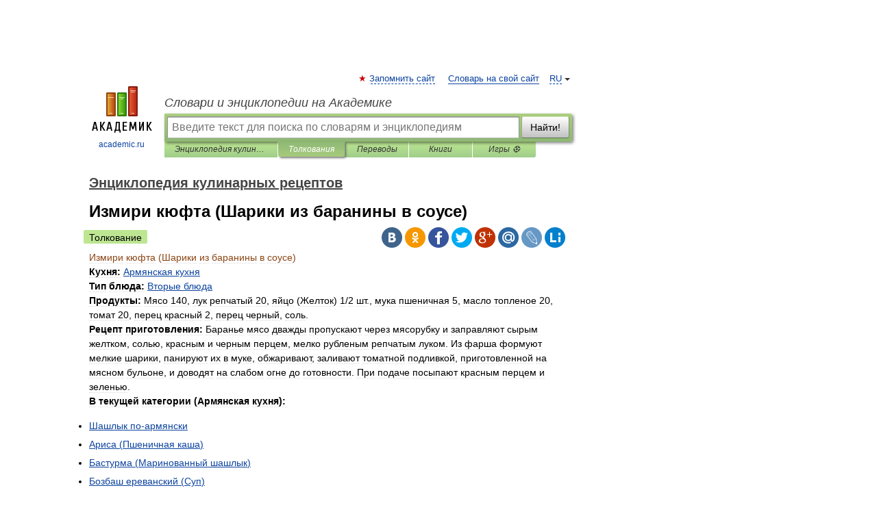

--- FILE ---
content_type: text/html; charset=UTF-8
request_url: https://cooking_recipes.academic.ru/93/%D0%98%D0%B7%D0%BC%D0%B8%D1%80%D0%B8_%D0%BA%D1%8E%D1%84%D1%82%D0%B0_%28%D0%A8%D0%B0%D1%80%D0%B8%D0%BA%D0%B8_%D0%B8%D0%B7_%D0%B1%D0%B0%D1%80%D0%B0%D0%BD%D0%B8%D0%BD%D1%8B_%D0%B2_%D1%81%D0%BE%D1%83%D1%81%D0%B5%29
body_size: 20103
content:
<!DOCTYPE html>
<html lang="ru">
<head>


	<meta http-equiv="Content-Type" content="text/html; charset=utf-8" />
	<title>Измири кюфта (Шарики из баранины в соусе) | это... Что такое Измири кюфта (Шарики из баранины в соусе)?</title>
	<meta name="Description" content="Кухня: Армянская кухня Тип блюда: Вторые блюда Продукты: Мясо 140, лук репчатый 20, яйцо (Желток) 1/2 шт., мука пшеничная 5, масло топленое 20, томат 20, перец красный 2, перец черный, соль. Рецепт приготовления" />
	<!-- type: desktop C: ru  -->
	<meta name="Keywords" content="Измири кюфта (Шарики из баранины в соусе)" />

 
	<!--[if IE]>
	<meta http-equiv="cleartype" content="on" />
	<meta http-equiv="msthemecompatible" content="no"/>
	<![endif]-->

	<meta name="viewport" content="width=device-width, initial-scale=1, minimum-scale=1">

	
	<meta name="rating" content="mature" />
    <meta http-equiv='x-dns-prefetch-control' content='on'>
    <link rel="dns-prefetch" href="https://ajax.googleapis.com">
    <link rel="dns-prefetch" href="https://www.googletagservices.com">
    <link rel="dns-prefetch" href="https://www.google-analytics.com">
    <link rel="dns-prefetch" href="https://pagead2.googlesyndication.com">
    <link rel="dns-prefetch" href="https://ajax.googleapis.com">
    <link rel="dns-prefetch" href="https://an.yandex.ru">
    <link rel="dns-prefetch" href="https://mc.yandex.ru">

    <link rel="preload" href="/images/Logo.png"   as="image" >
    <link rel="preload" href="/images/Logo_h.png" as="image" >

	<meta property="og:title" content="Измири кюфта (Шарики из баранины в соусе) | это... Что такое Измири кюфта (Шарики из баранины в соусе)?" />
	<meta property="og:type" content="article" />
	<meta property="og:url" content="https://cooking_recipes.academic.ru/93/%D0%98%D0%B7%D0%BC%D0%B8%D1%80%D0%B8_%D0%BA%D1%8E%D1%84%D1%82%D0%B0_%28%D0%A8%D0%B0%D1%80%D0%B8%D0%BA%D0%B8_%D0%B8%D0%B7_%D0%B1%D0%B0%D1%80%D0%B0%D0%BD%D0%B8%D0%BD%D1%8B_%D0%B2_%D1%81%D0%BE%D1%83%D1%81%D0%B5%29" />
	<meta property="og:image" content="https://academic.ru/images/Logo_social_ru.png?3" />
	<meta property="og:description" content="Кухня: Армянская кухня Тип блюда: Вторые блюда Продукты: Мясо 140, лук репчатый 20, яйцо (Желток) 1/2 шт., мука пшеничная 5, масло топленое 20, томат 20, перец красный 2, перец черный, соль. Рецепт приготовления" />
	<meta property="og:site_name" content="Словари и энциклопедии на Академике" />
	<link rel="search" type="application/opensearchdescription+xml" title="Словари и энциклопедии на Академике" href="//cooking_recipes.academic.ru/dicsearch.xml" />
	<meta name="ROBOTS" content="ALL" />
	<link rel="next" href="https://cooking_recipes.academic.ru/94/%D0%98%D1%88%D1%85%D0%B0%D0%BD_%D1%85%D0%B0%D1%88%D0%B0%D1%86_%28%D0%A2%D1%83%D1%88%D0%B5%D0%BD%D0%B0%D1%8F_%D1%80%D1%8B%D0%B1%D0%B0%29" />
	<link rel="prev" href="https://cooking_recipes.academic.ru/92/%D0%93%D0%B0%D1%80%D0%BD%D0%B8%D1%80_%D0%BA_%D1%88%D0%B0%D1%88%D0%BB%D1%8B%D0%BA%D0%B0%D0%BC%2C_%D0%B4%D0%BE%D0%BC%D0%B0%D1%88%D0%BD%D0%B5%D0%B9_%D0%BF%D1%82%D0%B8%D1%86%D0%B5_%D0%B8_%D1%80%D1%8B%D0%B1%D0%B5" />
	<link rel="TOC" href="https://cooking_recipes.academic.ru/" />
	<link rel="index" href="https://cooking_recipes.academic.ru/" />
	<link rel="contents" href="https://cooking_recipes.academic.ru/" />
	<link rel="canonical" href="https://cooking_recipes.academic.ru/93/%D0%98%D0%B7%D0%BC%D0%B8%D1%80%D0%B8_%D0%BA%D1%8E%D1%84%D1%82%D0%B0_%28%D0%A8%D0%B0%D1%80%D0%B8%D0%BA%D0%B8_%D0%B8%D0%B7_%D0%B1%D0%B0%D1%80%D0%B0%D0%BD%D0%B8%D0%BD%D1%8B_%D0%B2_%D1%81%D0%BE%D1%83%D1%81%D0%B5%29" />

<!-- d/t desktop  -->

    <script>
      window.CaramelDomain = "academic.ru";
      const caramelJS = document.createElement('script'); 
      caramelJS.src = "https://ads.digitalcaramel.com/caramel.js?ts="+new Date().getTime();
      caramelJS.async = true;
      document.head.appendChild(caramelJS);
    </script>


    <script>window.yaContextCb = window.yaContextCb || [] </script> 
    <script async src="https://yandex.ru/ads/system/context.js"></script>

    
<!-- +++++ ab_flag=1 fa_flag=2 +++++ -->

<style type="text/css">
div.hidden,#sharemenu,div.autosuggest,#contextmenu,#ad_top,#ad_bottom,#ad_right,#ad_top2,#restrictions,#footer ul + div,#TerminsNavigationBar,#top-menu,#lang,#search-tabs,#search-box .translate-lang,#translate-arrow,#dic-query,#logo img.h,#t-direction-head,#langbar,.smm{display:none}p,ul{list-style-type:none;margin:0 0 15px}ul li{margin-bottom:6px}.content ul{list-style-type:disc}*{padding:0;margin:0}html,body{height:100%}body{padding:0;margin:0;color:#000;font:14px Helvetica,Arial,Tahoma,sans-serif;background:#fff;line-height:1.5em}a{color:#0d44a0;text-decoration:none}h1{font-size:24px;margin:0 0 18px}h2{font-size:20px;margin:0 0 14px}h3{font-size:16px;margin:0 0 10px}h1 a,h2 a{color:#454545!important}#page{margin:0 auto}#page{min-height:100%;position:relative;padding-top:105px}#page{width:720px;padding-right:330px}* html #page{height:100%}#header{position:relative;height:122px}#logo{float:left;margin-top:21px;width:125px}#logo a.img{width:90px;margin:0 0 0 16px}#logo a.img.logo-en{margin-left:13px}#logo a{display:block;font-size:12px;text-align:center;word-break:break-all}#site-title{padding-top:35px;margin:0 0 5px 135px}#site-title a{color:#000;font-size:18px;font-style:italic;display:block;font-weight:400}#search-box{margin-left:135px;border-top-right-radius:3px;border-bottom-right-radius:3px;padding:4px;position:relative;background:#abcf7e;min-height:33px}#search-box.dic{background:#896744}#search-box table{border-spacing:0;border-collapse:collapse;width:100%}#search-box table td{padding:0;vertical-align:middle}#search-box table td:first-child{padding-right:3px}#search-box table td:last-child{width:1px}#search-query,#dic-query,.translate-lang{padding:6px;font-size:16px;height:18px;border:1px solid #949494;width:100%;box-sizing:border-box;height:32px;float:none;margin:0;background:white;float:left;border-radius:0!important}#search-button{width:70px;height:32px;text-align:center;border:1px solid #7a8e69;border-radius:3px;background:#e0e0e0}#search-tabs{display:block;margin:0 15px 0 135px;padding:0;list-style-type:none}#search-tabs li{float:left;min-width:70px;max-width:140px;padding:0 15px;height:23px;line-height:23px;background:#bde693;text-align:center;margin-right:1px}#search-box.dic + #search-tabs li{background:#C9A784}#search-tabs li:last-child{border-bottom-right-radius:3px}#search-tabs li a{color:#353535;font-style:italic;font-size:12px;display:block;white-space:nowrap;text-overflow:ellipsis;overflow:hidden}#search-tabs li.active{height:22px;line-height:23px;position:relative;background:#abcf7e;border-bottom-left-radius:3px;border-bottom-right-radius:3px}#search-box.dic + #search-tabs li.active{background:#896744}#search-tabs li.active a{color:white}#content{clear:both;margin:30px 0;padding-left:15px}#content a{text-decoration:underline}#content .breadcrumb{margin-bottom:20px}#search_sublinks,#search_links{margin-bottom:8px;margin-left:-8px}#search_sublinks a,#search_links a{padding:3px 8px 1px;border-radius:2px}#search_sublinks a.active,#search_links a.active{color:#000 !important;background:#bde693;text-decoration:none!important}.term{color:saddlebrown}@media(max-width:767px){.hideForMobile{display:none}#header{height:auto}#page{padding:5px;width:auto}#logo{float:none;width:144px;text-align:left;margin:0;padding-top:5px}#logo a{height:44px;overflow:hidden;text-align:left}#logo img.h{display:initial;width:144px;height:44px}#logo img.v{display:none}#site-title{padding:0;margin:10px 0 5px}#search-box,#search-tabs{clear:both;margin:0;width:auto;padding:4px}#search-box.translate #search-query{width:100%;margin-bottom:4px}#search-box.translate #td-search{overflow:visible;display:table-cell}ul#search-tabs{white-space:nowrap;margin-top:5px;overflow-x:auto;overflow-y:hidden}ul#search-tabs li,ul#search-tabs li.active{background:none!important;box-shadow:none;min-width:0;padding:0 5px;float:none;display:inline-block}ul#search-tabs li a{border-bottom:1px dashed green;font-style:normal;color:green;font-size:16px}ul#search-tabs li.active a{color:black;border-bottom-color:white;font-weight:700}ul#search-tabs li a:hover,ul#search-tabs li.active a:hover{color:black}#content{margin:15px 0}.h250{height:280px;max-height:280px;overflow:hidden;margin:25px 0 25px 0}
}</style>

	<link rel="shortcut icon" href="https://academic.ru/favicon.ico" type="image/x-icon" sizes="16x16" />
	<link rel="shortcut icon" href="https://academic.ru/images/icon.ico" type="image/x-icon" sizes="32x32" />
    <link rel="shortcut icon" href="https://academic.ru/images/icon.ico" type="image/x-icon" sizes="48x48" />
    
    <link rel="icon" type="image/png" sizes="16x16" href="/images/Logo_16x16_transparent.png" />
    <link rel="icon" type="image/png" sizes="32x32" href="/images/Logo_32x32_transparent.png" />
    <link rel="icon" type="image/png" sizes="48x48" href="/images/Logo_48x48_transparent.png" />
    <link rel="icon" type="image/png" sizes="64x64" href="/images/Logo_64x64_transparent.png" />
    <link rel="icon" type="image/png" sizes="128x128" href="/images/Logo_128x128_transparent.png" />

    <link rel="apple-touch-icon" sizes="57x57"   href="/images/apple-touch-icon-57x57.png" />
    <link rel="apple-touch-icon" sizes="60x60"   href="/images/apple-touch-icon-60x60.png" />
    <link rel="apple-touch-icon" sizes="72x72"   href="/images/apple-touch-icon-72x72.png" />
    <link rel="apple-touch-icon" sizes="76x76"   href="/images/apple-touch-icon-76x76.png" />
    <link rel="apple-touch-icon" sizes="114x114" href="/images/apple-touch-icon-114x114.png" />
    <link rel="apple-touch-icon" sizes="120x120" href="/images/apple-touch-icon-120x120.png" />
  
    <!-- link rel="mask-icon" href="/images/safari-pinned-tab.svg" color="#5bbad5" -->
    <meta name="msapplication-TileColor" content="#00aba9" />
    <meta name="msapplication-config" content="/images/browserconfig.xml" />
    <meta name="theme-color" content="#ffffff" />

    <meta name="apple-mobile-web-app-capable" content="yes" />
    <meta name="apple-mobile-web-app-status-bar-style" content="black /">


<script type="text/javascript">
  (function(i,s,o,g,r,a,m){i['GoogleAnalyticsObject']=r;i[r]=i[r]||function(){
  (i[r].q=i[r].q||[]).push(arguments)},i[r].l=1*new Date();a=s.createElement(o),
  m=s.getElementsByTagName(o)[0];a.async=1;a.src=g;m.parentNode.insertBefore(a,m)
  })(window,document,'script','//www.google-analytics.com/analytics.js','ga');

  ga('create', 'UA-2754246-1', 'auto');
  ga('require', 'displayfeatures');

  ga('set', 'dimension1', 'Кулинария');
  ga('set', 'dimension2', 'article');
  ga('set', 'dimension3', '0');

  ga('send', 'pageview');

</script>


<script type="text/javascript">
	if(typeof(console) == 'undefined' ) console = {};
	if(typeof(console.log) == 'undefined' ) console.log = function(){};
	if(typeof(console.warn) == 'undefined' ) console.warn = function(){};
	if(typeof(console.error) == 'undefined' ) console.error = function(){};
	if(typeof(console.time) == 'undefined' ) console.time = function(){};
	if(typeof(console.timeEnd) == 'undefined' ) console.timeEnd = function(){};
	Academic = {};
	Academic.sUserLanguage = 'ru';
	Academic.sDomainURL = 'https://cooking_recipes.academic.ru/';
	Academic.sMainDomainURL = '//dic.academic.ru/';
	Academic.sTranslateDomainURL = '//translate.academic.ru/';
	Academic.deviceType = 'desktop';
		Academic.sDictionaryId = 'cooking_recipes';
		Academic.Lang = {};
	Academic.Lang.sTermNotFound = 'Термин, отвечающий запросу, не найден'; 
</script>


<!--  Вариокуб -->
<script type="text/javascript">
    (function(e, x, pe, r, i, me, nt){
    e[i]=e[i]||function(){(e[i].a=e[i].a||[]).push(arguments)},
    me=x.createElement(pe),me.async=1,me.src=r,nt=x.getElementsByTagName(pe)[0],me.addEventListener("error",function(){function cb(t){t=t[t.length-1],"function"==typeof t&&t({flags:{}})};Array.isArray(e[i].a)&&e[i].a.forEach(cb);e[i]=function(){cb(arguments)}}),nt.parentNode.insertBefore(me,nt)})
    (window, document, "script", "https://abt.s3.yandex.net/expjs/latest/exp.js", "ymab");

    ymab("metrika.70309897", "init"/*, {clientFeatures}, {callback}*/);
    ymab("metrika.70309897", "setConfig", {enableSetYmUid: true});
</script>





</head>
<body>

<div id="ad_top">
<!-- top bnr -->
<div class="banner" style="max-height: 90px; overflow: hidden; display: inline-block;">




<!-- Yandex.RTB R-A-12643772-1 -->
<div id="yandex_rtb_R-A-12643772-1"></div>
<script>
window.yaContextCb.push(() => {
    Ya.Context.AdvManager.render({
        "blockId": "R-A-12643772-1",
        "renderTo": "yandex_rtb_R-A-12643772-1"
    })
})
</script>


</div> <!-- top banner  -->




</div>
	<div id="page"  >








			<div id="header">
				<div id="logo">
					<a href="//academic.ru">
						<img src="//academic.ru/images/Logo.png" class="v" alt="academic.ru" width="88" height="68" />
						<img src="//academic.ru/images/Logo_h.png" class="h" alt="academic.ru" width="144" height="44" />
						<br />
						academic.ru					</a>
				</div>
					<ul id="top-menu">
						<li id="lang">
							<a href="#" class="link">RU</a>

							<ul id="lang-menu">

							<li><a href="//en-academic.com">EN</a></li>
<li><a href="//de-academic.com">DE</a></li>
<li><a href="//es-academic.com">ES</a></li>
<li><a href="//fr-academic.com">FR</a></li>
							</ul>
						</li>
						<!--li><a class="android" href="//dic.academic.ru/android.php">Android версия</a></li-->
						<!--li><a class="apple" href="//dic.academic.ru/apple.php">iPhone/iPad версия</a></li-->
						<li><a class="add-fav link" href="#" onClick="add_favorite(this);">Запомнить сайт</a></li>
						<li><a href="//partners.academic.ru/partner_proposal.php" target="_blank">Словарь на свой сайт</a></li>
						<!--li><a href="#">Форум</a></li-->
					</ul>
					<h2 id="site-title">
						<a href="//academic.ru">Словари и энциклопедии на Академике</a>
					</h2>

					<div id="search-box">
						<form action="/searchall.php" method="get" name="formSearch">

<table><tr><td id="td-search">

							<input type="text" name="SWord" id="search-query" required
							value=""
							title="Введите текст для поиска по словарям и энциклопедиям" placeholder="Введите текст для поиска по словарям и энциклопедиям"
							autocomplete="off">


<div class="translate-lang">
	<select name="from" id="translateFrom">
				<option value="xx">Все языки</option><option value="ru" selected>Русский</option><option value="en">Английский</option><option value="fr">Французский</option><option value="de">Немецкий</option><option value="es">Испанский</option><option disabled>────────</option><option value="sq">Албанский</option><option value="al">Алтайский</option><option value="ar">Арабский</option><option value="an">Арагонский</option><option value="hy">Армянский</option><option value="rp">Арумынский</option><option value="at">Астурийский</option><option value="af">Африкаанс</option><option value="bb">Багобо</option><option value="eu">Баскский</option><option value="ba">Башкирский</option><option value="be">Белорусский</option><option value="bg">Болгарский</option><option value="bu">Бурятский</option><option value="cy">Валлийский</option><option value="wr">Варайский</option><option value="hu">Венгерский</option><option value="vp">Вепсский</option><option value="hs">Верхнелужицкий</option><option value="vi">Вьетнамский</option><option value="ht">Гаитянский</option><option value="el">Греческий</option><option value="ka">Грузинский</option><option value="gn">Гуарани</option><option value="gd">Гэльский</option><option value="da">Датский</option><option value="dl">Долганский</option><option value="pr">Древнерусский язык</option><option value="he">Иврит</option><option value="yi">Идиш</option><option value="in">Ингушский</option><option value="id">Индонезийский</option><option value="ik">Инупиак</option><option value="ga">Ирландский</option><option value="is">Исландский</option><option value="it">Итальянский</option><option value="yo">Йоруба</option><option value="kk">Казахский</option><option value="kc">Карачаевский</option><option value="ca">Каталанский</option><option value="qy">Квенья</option><option value="qu">Кечуа</option><option value="ky">Киргизский</option><option value="zh">Китайский</option><option value="go">Клингонский</option><option value="kv">Коми</option><option value="mm">Коми</option><option value="ko">Корейский</option><option value="cr">Кри</option><option value="ct">Крымскотатарский</option><option value="kp">Кумыкский</option><option value="ku">Курдский</option><option value="km">Кхмерский</option><option value="la">Латинский</option><option value="lv">Латышский</option><option value="ln">Лингала</option><option value="lt">Литовский</option><option value="lb">Люксембургский</option><option value="mu">Майя</option><option value="mk">Македонский</option><option value="ms">Малайский</option><option value="ma">Маньчжурский</option><option value="mi">Маори</option><option value="mj">Марийский</option><option value="mc">Микенский</option><option value="mf">Мокшанский</option><option value="mn">Монгольский</option><option value="nu">Науатль</option><option value="nl">Нидерландский</option><option value="og">Ногайский</option><option value="no">Норвежский</option><option value="oa">Орокский</option><option value="os">Осетинский</option><option value="ot">Османский</option><option value="pi">Пали</option><option value="pm">Папьяменто</option><option value="pa">Пенджабский</option><option value="fa">Персидский</option><option value="pl">Польский</option><option value="pt">Португальский</option><option value="ro">Румынский, Молдавский</option><option value="sa">Санскрит</option><option value="se">Северносаамский</option><option value="sr">Сербский</option><option value="ld">Сефардский</option><option value="sz">Силезский</option><option value="sk">Словацкий</option><option value="sl">Словенский</option><option value="sw">Суахили</option><option value="tl">Тагальский</option><option value="tg">Таджикский</option><option value="th">Тайский</option><option value="tt">Татарский</option><option value="tw">Тви</option><option value="bo">Тибетский</option><option value="tf">Тофаларский</option><option value="tv">Тувинский</option><option value="tr">Турецкий</option><option value="tk">Туркменский</option><option value="ud">Удмуртский</option><option value="uz">Узбекский</option><option value="ug">Уйгурский</option><option value="uk">Украинский</option><option value="ur">Урду</option><option value="uu">Урумский</option><option value="fo">Фарерский</option><option value="fi">Финский</option><option value="hi">Хинди</option><option value="hr">Хорватский</option><option value="cu">Церковнославянский (Старославянский)</option><option value="ke">Черкесский</option><option value="ck">Чероки</option><option value="ce">Чеченский</option><option value="cs">Чешский</option><option value="cv">Чувашский</option><option value="cn">Шайенского</option><option value="sv">Шведский</option><option value="cj">Шорский</option><option value="sx">Шумерский</option><option value="ev">Эвенкийский</option><option value="gw">Эльзасский</option><option value="mv">Эрзянский</option><option value="eo">Эсперанто</option><option value="et">Эстонский</option><option value="ya">Юпийский</option><option value="sh">Якутский</option><option value="ja">Японский</option>	</select>
</div>
<div id="translate-arrow"><a>&nbsp;</a></div>
<div class="translate-lang">
	<select name="to" id="translateOf">
				<option value="xx" selected>Все языки</option><option value="ru">Русский</option><option value="en">Английский</option><option value="fr">Французский</option><option value="de">Немецкий</option><option value="es">Испанский</option><option disabled>────────</option><option value="av">Аварский</option><option value="ad">Адыгейский</option><option value="az">Азербайджанский</option><option value="ai">Айнский язык</option><option value="al">Алтайский</option><option value="ar">Арабский</option><option value="hy">Армянский</option><option value="eu">Баскский</option><option value="ba">Башкирский</option><option value="be">Белорусский</option><option value="hu">Венгерский</option><option value="vp">Вепсский</option><option value="vd">Водский</option><option value="el">Греческий</option><option value="da">Датский</option><option value="he">Иврит</option><option value="yi">Идиш</option><option value="iz">Ижорский</option><option value="in">Ингушский</option><option value="id">Индонезийский</option><option value="is">Исландский</option><option value="it">Итальянский</option><option value="kk">Казахский</option><option value="kc">Карачаевский</option><option value="zh">Китайский</option><option value="kv">Коми</option><option value="ct">Крымскотатарский</option><option value="kp">Кумыкский</option><option value="la">Латинский</option><option value="lv">Латышский</option><option value="lt">Литовский</option><option value="mj">Марийский</option><option value="mf">Мокшанский</option><option value="mn">Монгольский</option><option value="nl">Нидерландский</option><option value="no">Норвежский</option><option value="os">Осетинский</option><option value="fa">Персидский</option><option value="pl">Польский</option><option value="pt">Португальский</option><option value="sk">Словацкий</option><option value="sl">Словенский</option><option value="sw">Суахили</option><option value="tg">Таджикский</option><option value="th">Тайский</option><option value="tt">Татарский</option><option value="tr">Турецкий</option><option value="tk">Туркменский</option><option value="ud">Удмуртский</option><option value="uz">Узбекский</option><option value="ug">Уйгурский</option><option value="uk">Украинский</option><option value="uu">Урумский</option><option value="fi">Финский</option><option value="cu">Церковнославянский (Старославянский)</option><option value="ce">Чеченский</option><option value="cs">Чешский</option><option value="cv">Чувашский</option><option value="sv">Шведский</option><option value="cj">Шорский</option><option value="ev">Эвенкийский</option><option value="mv">Эрзянский</option><option value="eo">Эсперанто</option><option value="et">Эстонский</option><option value="sh">Якутский</option><option value="ja">Японский</option>	</select>
</div>
<input type="hidden" name="did" id="did-field" value="cooking_recipes" />
<input type="hidden" id="search-type" name="stype" value="" />

</td><td>

							<button id="search-button">Найти!</button>

</td></tr></table>

						</form>

						<input type="text" name="dic_query" id="dic-query"
						title="Интерактивное оглавление. Вводите нужный Вам термин" placeholder="Интерактивное оглавление. Вводите нужный Вам термин"
						autocomplete="off" >


					</div>
				  <ul id="search-tabs">
    <li data-search-type="-1" id="thisdic" ><a href="#" onclick="return false;">Энциклопедия кулинарных рецептов</a></li>
    <li data-search-type="0" id="interpretations" class="active"><a href="#" onclick="return false;">Толкования</a></li>
    <li data-search-type="1"  id="translations" ><a href="#" onclick="return false;">Переводы</a></li>
    <li data-search-type="10" id="books"            ><a href="#" onclick="return false;">Книги       </a></li>
    <li data-search-type="88" id="games"            ><a href="https://games.academic.ru" title="Бесплатные игры" >Игры ⚽</a></li>
  </ul>
				</div>

	
<div id="ad_top2"></div>	
			<div id="content">

  
  				<div itemscope itemtype="http://data-vocabulary.org/Breadcrumb" style="clear: both;">
  				<h2 class="breadcrumb"><a href="/" itemprop="url"><span itemprop="title">Энциклопедия кулинарных рецептов</span></a>
  				</h2>
  				</div>
  				<div class="content" id="selectable-content">
  					<div class="title" id="TerminTitle"> <!-- ID нужен для того, чтобы спозиционировать Pluso -->
  						<h1>Измири кюфта (Шарики из баранины в соусе)</h1>
  
  </div><div id="search_links"><a class="active">Толкование</a>  					</div>
  
  <ul class="smm">
  <li class="vk"><a onClick="share('vk'); return false;" href="#"></a></li>
  <li class="ok"><a onClick="share('ok'); return false;" href="#"></a></li>
  <li class="fb"><a onClick="share('fb'); return false;" href="#"></a></li>
  <li class="tw"><a onClick="share('tw'); return false;" href="#"></a></li>
  <li class="gplus"><a onClick="share('g+'); return false;" href="#"></a></li>
  <li class="mailru"><a onClick="share('mail.ru'); return false;" href="#"></a></li>
  <li class="lj"><a onClick="share('lj'); return false;" href="#"></a></li>
  <li class="li"><a onClick="share('li'); return false;" href="#"></a></li>
</ul>
<div id="article"><dl>
<div itemscope itemtype="http://webmaster.yandex.ru/vocabularies/enc-article.xml">

               <dt itemprop="title" class="term" lang="ru">Измири кюфта (Шарики из баранины в соусе)</dt>

               <dd itemprop="content" class="descript" lang="ru"><span class="dic_color"><strong>Кухня: </strong></span><a href="http://cooking_recipes.academic.ru/12794/%D0%90%D1%80%D0%BC%D1%8F%D0%BD%D1%81%D0%BA%D0%B0%D1%8F_%D0%BA%D1%83%D1%85%D0%BD%D1%8F">Армянская кухня</a>
<br /><span class="dic_color"><strong>Тип блюда: </strong></span><a href="http://cooking_recipes.academic.ru/13146/%D0%92%D1%82%D0%BE%D1%80%D1%8B%D0%B5_%D0%B1%D0%BB%D1%8E%D0%B4%D0%B0">Вторые блюда</a>
<br /><span class="dic_color"><strong>Продукты: </strong></span>Мясо 140, лук репчатый 20, яйцо (Желток) 1/2 шт., мука пшеничная 5, масло топленое 20, томат 20, перец красный 2, перец черный, соль.
<br /><span class="dic_color"><strong>Рецепт приготовления: </strong></span>Баранье мясо дважды пропускают через мясорубку и заправляют сырым желтком, солью, красным и черным перцем, мелко рубленым 
репчатым луком. Из фарша формуют мелкие шарики, панируют их в 
муке, обжаривают, заливают томатной подливкой, приготовленной на 
мясном бульоне, и доводят на слабом огне до готовности. При 
подаче посыпают красным перцем и зеленью.
<p><span class="dic_color"><strong>В текущей категории (Армянская кухня):</strong></span> <ul><li><a href="http://cooking_recipes.academic.ru/81/%D0%A8%D0%B0%D1%88%D0%BB%D1%8B%D0%BA_%D0%BF%D0%BE-%D0%B0%D1%80%D0%BC%D1%8F%D0%BD%D1%81%D0%BA%D0%B8">Шашлык по-армянски</a> </li> 
<li><a href="http://cooking_recipes.academic.ru/82/%D0%90%D1%80%D0%B8%D1%81%D0%B0_%28%D0%9F%D1%88%D0%B5%D0%BD%D0%B8%D1%87%D0%BD%D0%B0%D1%8F_%D0%BA%D0%B0%D1%88%D0%B0%29">Ариса (Пшеничная каша)</a> </li> 
<li><a href="http://cooking_recipes.academic.ru/83/%D0%91%D0%B0%D1%81%D1%82%D1%83%D1%80%D0%BC%D0%B0_%28%D0%9C%D0%B0%D1%80%D0%B8%D0%BD%D0%BE%D0%B2%D0%B0%D0%BD%D0%BD%D1%8B%D0%B9_%D1%88%D0%B0%D1%88%D0%BB%D1%8B%D0%BA%29">Бастурма (Маринованный шашлык)</a> </li> 
<li><a href="http://cooking_recipes.academic.ru/84/%D0%91%D0%BE%D0%B7%D0%B1%D0%B0%D1%88_%D0%B5%D1%80%D0%B5%D0%B2%D0%B0%D0%BD%D1%81%D0%BA%D0%B8%D0%B9_%28%D0%A1%D1%83%D0%BF%29">Бозбаш ереванский (Суп)</a> </li> 
<li><a href="http://cooking_recipes.academic.ru/85/%D0%91%D0%BE%D0%B7%D0%B1%D0%B0%D1%88_%D1%8D%D1%87%D0%BC%D0%B8%D0%B0%D0%B4%D0%B7%D0%B8%D0%BD%D1%81%D0%BA%D0%B8%D0%B9_%28%D0%A1%D1%83%D0%BF%29">Бозбаш эчмиадзинский (Суп)</a> </li> 
<li><a href="http://cooking_recipes.academic.ru/86/%D0%91%D0%BE%D1%80%D0%B0%D0%BD%D0%B8_%D0%B8%D0%B7_%D0%BE%D0%B2%D0%BE%D1%89%D0%B5%D0%B9_%28%D0%A0%D0%B0%D0%B3%D1%83_%D0%B8%D0%B7_%D0%BE%D0%B2%D0%BE%D1%89%D0%B5%D0%B9%29">Борани из овощей (Рагу из овощей)</a> </li> 
<li><a href="http://cooking_recipes.academic.ru/87/%D0%91%D0%BE%D1%80%D0%B0%D0%BD%D0%B8_%D0%B8%D0%B7_%D1%86%D1%8B%D0%BF%D0%BB%D1%8F%D1%82_%D1%81_%D0%B1%D0%B0%D0%BA%D0%BB%D0%B0%D0%B6%D0%B0%D0%BD%D0%B0%D0%BC%D0%B8">Борани из цыплят с баклажанами</a> </li> 
<li><a href="http://cooking_recipes.academic.ru/88/%D0%91%D0%BE%D1%80%D0%B0%D0%BD%D0%B8_%D1%81%D0%BE_%D1%81%D1%82%D1%80%D1%83%D1%87%D0%BA%D0%BE%D0%B2%D0%BE%D0%B9_%D1%84%D0%B0%D1%81%D0%BE%D0%BB%D1%8C%D1%8E">Борани со стручковой фасолью</a> </li> 
<li><a href="http://cooking_recipes.academic.ru/89/%D0%91%D0%BE%D1%80%D0%B0%D0%BD%D0%B8_%D1%81_%D1%84%D0%B0%D1%81%D0%BE%D0%BB%D1%8C%D1%8E_%28%D0%A5%D0%BE%D0%BB%D0%BE%D0%B4%D0%BD%D0%B0%D1%8F_%D0%B7%D0%B0%D0%BA%D1%83%D1%81%D0%BA%D0%B0_%D0%B8%D0%B7_%D0%BF%D1%82%D0%B8%D1%86%D1%8B%29">Борани с фасолью (Холодная закуска из птицы)</a> </li> 
<li><a href="http://cooking_recipes.academic.ru/90/%D0%91%D1%80%D0%BD%D0%B4%D0%B7%D0%B8_%D1%88%D0%BE%D1%80%D0%B2%D0%B0_%28%D0%A1%D1%83%D0%BF_%D1%80%D0%B8%D1%81%D0%BE%D0%B2%D1%8B%D0%B9%29">Брндзи шорва (Суп рисовый)</a> </li> 
<li><a href="http://cooking_recipes.academic.ru/91/%D0%92%D0%BE%D1%81%D0%BF%D0%B8_%D0%B0%D0%BF%D1%83%D1%80_%28%D0%A1%D1%83%D0%BF_%D1%81_%D1%87%D0%B5%D1%87%D0%B5%D0%B2%D0%B8%D1%86%D0%B5%D0%B9%29">Воспи апур (Суп с чечевицей)</a> </li> 
<li><a href="http://cooking_recipes.academic.ru/92/%D0%93%D0%B0%D1%80%D0%BD%D0%B8%D1%80_%D0%BA_%D1%88%D0%B0%D1%88%D0%BB%D1%8B%D0%BA%D0%B0%D0%BC%2C_%D0%B4%D0%BE%D0%BC%D0%B0%D1%88%D0%BD%D0%B5%D0%B9_%D0%BF%D1%82%D0%B8%D1%86%D0%B5_%D0%B8_%D1%80%D1%8B%D0%B1%D0%B5">Гарнир к шашлыкам, домашней птице и рыбе</a> </li>
<li>
Измири кюфта (Шарики из баранины в соусе) </li> 
<li><a href="http://cooking_recipes.academic.ru/94/%D0%98%D1%88%D1%85%D0%B0%D0%BD_%D1%85%D0%B0%D1%88%D0%B0%D1%86_%28%D0%A2%D1%83%D1%88%D0%B5%D0%BD%D0%B0%D1%8F_%D1%80%D1%8B%D0%B1%D0%B0%29">Ишхан хашац (Тушеная рыба)</a> </li> 
<li><a href="http://cooking_recipes.academic.ru/95/%D0%98%D1%88%D1%85%D0%B0%D0%BD_%D1%85%D0%BE%D1%80%D0%BE%D0%B2%D0%B0%D1%86_%28%D0%A4%D0%BE%D1%80%D0%B5%D0%BB%D1%8C_%D0%BD%D0%B0_%D0%B2%D0%B5%D1%80%D1%82%D0%B5%D0%BB%D0%B5%29">Ишхан хоровац (Форель на вертеле)</a> </li> 
<li><a href="http://cooking_recipes.academic.ru/96/%D0%9A%D0%B0%D1%80%D1%81%D0%B8_%D1%85%D0%BE%D1%80%D0%BE%D0%B2%D0%B0%D1%86_%28%D0%A8%D0%B0%D1%88%D0%BB%D1%8B%D0%BA%29">Карси хоровац (Шашлык)</a> </li> 
<li><a href="http://cooking_recipes.academic.ru/97/%D0%9A%D1%8E%D1%84%D1%82%D0%B0_%D0%B1%D0%B0%D1%8F%D0%B7%D0%B5%D1%82%D1%81%D0%BA%D0%B0%D1%8F_%28%D0%A4%D1%80%D0%B8%D0%BA%D0%B0%D0%B4%D0%B5%D0%BB%D1%8C%D0%BA%D0%B8%29">Кюфта баязетская (Фрикадельки)</a> </li> 
<li><a href="http://cooking_recipes.academic.ru/98/%D0%9A%D1%8E%D1%84%D1%82%D0%B0_%D0%B1%D0%BE%D0%B7%D0%B1%D0%B0%D1%88_%28%D0%A0%D0%B8%D1%81%D0%BE%D0%B2%D1%8B%D0%B9_%D1%81%D1%83%D0%BF_%D1%81_%D1%84%D1%80%D0%B8%D0%BA%D0%B0%D0%B4%D0%B5%D0%BB%D1%8C%D0%BA%D0%B0%D0%BC%D0%B8%29">Кюфта бозбаш (Рисовый суп с фрикадельками)</a> </li> 
<li><a href="http://cooking_recipes.academic.ru/99/%D0%9B%D0%BE%D0%B1%D1%83%D1%86_%28%D0%A1%D0%B0%D0%BB%D0%B0%D1%82%29">Лобуц (Салат)</a> </li> 
<li><a href="http://cooking_recipes.academic.ru/100/%D0%9C%D1%83%D1%81%D0%B0%D1%85%D0%B0_%D1%81_%D0%BE%D0%B2%D0%BE%D1%89%D0%B0%D0%BC%D0%B8_%28%D0%9C%D1%8F%D1%81%D0%BE%2C_%D1%82%D1%83%D1%88%D0%B5%D0%BD%D0%BE%D0%B5_%D1%81_%D0%BE%D0%B2%D0%BE%D1%89%D0%B0%D0%BC%D0%B8%29">Мусаха с овощами (Мясо, тушеное с овощами)</a> </li> 
<li><a href="http://cooking_recipes.academic.ru/101/%D0%9D%D1%80%D0%BE%D0%B2_%D0%BF%D0%BB%D0%B0%D0%B2_%28%D0%9F%D0%BB%D0%BE%D0%B2_%D1%81_%D0%B3%D1%80%D0%B0%D0%BD%D0%B0%D1%82%D0%BE%D0%BC%29">Нров плав (Плов с гранатом)</a> </li> 
<li><a href="http://cooking_recipes.academic.ru/102/%D0%9F%D0%B0%D1%81%D1%83%D0%BF_%D1%82%D0%BE%D0%BB%D0%BC%D0%B0">Пасуп толма</a> </li> 
<li><a href="http://cooking_recipes.academic.ru/103/%D0%9F%D0%BB%D0%B0%D0%B2_%D0%B0%D0%BF%D1%85%D1%82%D0%B0%D1%86_%D0%B4%D0%B7%D0%BA%D0%BE%D0%B2_%28%D0%9F%D0%BB%D0%BE%D0%B2_%D1%81_%D0%BA%D0%BE%D0%BF%D1%87%D0%B5%D0%BD%D0%BE%D0%B9_%D1%80%D1%8B%D0%B1%D0%BE%D0%B9%29">Плав апхтац дзков (Плов с копченой рыбой)</a> </li> 
<li><a href="http://cooking_recipes.academic.ru/104/%D0%9F%D0%BB%D0%BE%D0%B2_%D1%81_%D1%81%D0%B5%D0%B2%D1%80%D1%8E%D0%B3%D0%BE%D0%B9">Плов с севрюгой</a> </li> 
<li><a href="http://cooking_recipes.academic.ru/105/%D0%A1%D0%BF%D0%B0%D1%81_%28%D0%A1%D1%83%D0%BF_%D0%BD%D0%B0_%D0%BA%D0%B8%D1%81%D0%BB%D0%BE%D0%BC_%D0%BC%D0%BE%D0%BB%D0%BE%D0%BA%D0%B5%29">Спас (Суп на кислом молоке)</a> </li> 
<li><a href="http://cooking_recipes.academic.ru/106/%D0%A1%D1%82%D0%BE%D1%80%D0%B0%D1%86-%D0%B1%D0%B0%D0%B4%D1%80%D0%BE%D0%B6%D0%B0%D0%BD_%28%D0%91%D0%B0%D0%BA%D0%BB%D0%B0%D0%B6%D0%B0%D0%BD%D1%8B_%D1%81_%D1%87%D0%B5%D1%81%D0%BD%D0%BE%D0%BA%D0%BE%D0%BC%29">Сторац-бадрожан (Баклажаны с чесноком)</a> </li> 
<li><a href="http://cooking_recipes.academic.ru/107/%D0%A1%D1%83%D0%BD%D0%BA%D0%B8_%D0%B0%D0%BF%D1%83%D1%80_%28%D0%A1%D1%83%D0%BF_%D0%B3%D1%80%D0%B8%D0%B1%D0%BD%D0%BE%D0%B9_%D1%81_%D1%80%D0%B8%D1%81%D0%BE%D0%BC%29">Сунки апур (Суп грибной с рисом)</a> </li> 
<li><a href="http://cooking_recipes.academic.ru/108/%D0%A2%D0%B8%D1%81%D0%B2%D0%B6%D0%B8%D0%BA_%28%D0%91%D0%BB%D1%8E%D0%B4%D0%BE_%D0%B8%D0%B7_%D1%81%D1%83%D0%B1%D0%BF%D1%80%D0%BE%D0%B4%D1%83%D0%BA%D1%82%D0%BE%D0%B2%29">Тисвжик (Блюдо из субпродуктов)</a> </li> 
<li><a href="http://cooking_recipes.academic.ru/109/%D0%A2%D0%BE%D0%BB%D0%BC%D0%B0_%D0%B5%D1%80%D0%B5%D0%B2%D0%B0%D0%BD%D1%81%D0%BA%D0%B0%D1%8F_%D1%81_%D0%B2%D0%B8%D0%BD%D0%BE%D0%B3%D1%80%D0%B0%D0%B4%D0%BD%D1%8B%D0%BC%D0%B8_%D0%BB%D0%B8%D1%81%D1%82%D1%8C%D1%8F%D0%BC%D0%B8">Толма ереванская с виноградными листьями</a> </li> 
<li><a href="http://cooking_recipes.academic.ru/110/%D0%A2%D0%BE%D0%BB%D0%BC%D0%B0_%D1%81_%D0%BA%D0%B0%D0%BF%D1%83%D1%81%D1%82%D0%BE%D0%B9">Толма с капустой</a> </li> 
<li><a href="http://cooking_recipes.academic.ru/111/%D0%A2%D0%BE%D0%BB%D0%BC%D0%B0_%D1%8D%D1%87%D0%BC%D0%B8%D0%B0%D0%B4%D0%B7%D0%B8%D0%BD%D1%81%D0%BA%D0%B0">Толма эчмиадзинска</a> </li> 
<li><a href="http://cooking_recipes.academic.ru/112/%D0%A2%D1%8B%D0%BA%D0%B2%D0%B0_%D1%81_%D1%87%D0%B5%D1%87%D0%B5%D0%B2%D0%B8%D1%86%D0%B5%D0%B9">Тыква с чечевицей</a> </li> 
<li><a href="http://cooking_recipes.academic.ru/113/%D0%A4%D0%B0%D1%81%D0%BE%D0%BB%D1%8C_%D1%81_%D1%83%D0%BA%D1%81%D1%83%D1%81%D0%BE%D0%BC_%D0%B8_%D1%87%D0%B5%D1%81%D0%BD%D0%BE%D0%BA%D0%BE%D0%BC">Фасоль с уксусом и чесноком</a> </li> 
<li><a href="http://cooking_recipes.academic.ru/114/%D0%A5%D0%B0%D0%B7%D0%B0%D0%BD%D0%B8_%D1%85%D0%BE%D1%80%D0%BE%D0%B2%D0%B0%D1%86_%28%D0%A8%D0%B0%D1%88%D0%BB%D1%8B%D0%BA_%D0%B2_%D0%BA%D0%B0%D1%81%D1%82%D1%80%D1%8E%D0%BB%D0%B5%29">Хазани хоровац (Шашлык в кастрюле)</a> </li> 
<li><a href="http://cooking_recipes.academic.ru/115/%D0%A5%D0%B0%D1%88_%28%D0%93%D1%83%D1%81%D1%82%D0%BE%D0%B9_%D1%81%D1%83%D0%BF%29">Хаш (Густой суп)</a> </li> 
<li><a href="http://cooking_recipes.academic.ru/116/%D0%A6%D1%8B%D0%BF%D0%BB%D1%8F%D1%82%D0%B0_%D1%81_%D1%81%D1%83%D1%88%D0%B5%D0%BD%D1%8B%D0%BC%D0%B8_%D1%84%D1%80%D1%83%D0%BA%D1%82%D0%B0%D0%BC%D0%B8">Цыплята с сушеными фруктами</a> </li> 
<li><a href="http://cooking_recipes.academic.ru/117/%D0%A7%D1%80%D0%BE%D0%B2_%D0%BF%D0%BB%D0%B0%D0%B2_%28%D0%9F%D0%BB%D0%BE%D0%B2_%D1%81_%D1%81%D1%83%D1%88%D0%B5%D0%BD%D1%8B%D0%BC%D0%B8_%D1%84%D1%80%D1%83%D0%BA%D1%82%D0%B0%D0%BC%D0%B8%29">Чров плав (Плов с сушеными фруктами)</a> </li> 
<li><a href="http://cooking_recipes.academic.ru/118/%D0%A8%D0%BF%D0%B8%D0%BD%D0%B0%D1%82_%D1%81_%D1%8F%D0%B9%D1%86%D0%BE%D0%BC">Шпинат с яйцом</a> </li> 
<li><a href="http://cooking_recipes.academic.ru/119/%D0%AF%D0%B9%D0%BD%D0%B8_%28%D0%A1%D1%83%D0%BF_%D0%B8%D0%B7_%D0%B3%D0%BE%D0%B2%D1%8F%D0%B4%D0%B8%D0%BD%D1%8B_%D1%81_%D0%BA%D1%83%D1%80%D0%B0%D0%B3%D0%BE%D0%B9%29">Яйни (Суп из говядины с курагой)</a>  </li> 
</ul></p>
<p><span class="dic_color"><strong>Тип блюда:</strong></span> <ul><li><a href="http://cooking_recipes.academic.ru/13146/%D0%92%D1%82%D0%BE%D1%80%D1%8B%D0%B5_%D0%B1%D0%BB%D1%8E%D0%B4%D0%B0">Вторые блюда</a> </li> 
<li><a href="http://cooking_recipes.academic.ru/13147/%D0%9A%D0%B0%D1%88%D0%B8">Каши</a> </li> 
<li><a href="http://cooking_recipes.academic.ru/13148/%D0%9D%D0%B0%D0%BF%D0%B8%D1%82%D0%BA%D0%B8">Напитки</a> </li> 
<li><a href="http://cooking_recipes.academic.ru/13149/%D0%9F%D0%B5%D1%80%D0%B2%D1%8B%D0%B5_%D0%B1%D0%BB%D1%8E%D0%B4%D0%B0">Первые блюда</a> </li> 
<li><a href="http://cooking_recipes.academic.ru/13150/%D0%A1%D0%B0%D0%BB%D0%B0%D1%82%D1%8B">Салаты</a>  </li> 
</ul></p>
<p><span class="dic_color"><strong>Категории:</strong></span> <ul><li><a href="http://cooking_recipes.academic.ru/12870/Campari">Campari</a> </li> 
<li><a href="http://cooking_recipes.academic.ru/12871/%D0%90%D0%B1%D1%80%D0%B8%D0%BA%D0%BE%D1%81%D1%8B">Абрикосы</a> </li> 
<li><a href="http://cooking_recipes.academic.ru/12872/%D0%90%D0%BD%D0%B8%D1%81%D0%BE%D0%B2%D1%8B%D0%B9_%D1%81%D0%B0%D0%BC%D0%BE%D0%B3%D0%BE%D0%BD">Анисовый самогон</a> </li> 
<li><a href="http://cooking_recipes.academic.ru/12873/%D0%90%D1%81%D1%81%D0%BE%D1%80%D1%82%D0%B8_%D1%80%D0%B0%D0%B7%D0%BB%D0%B8%D1%87%D0%BD%D1%8B%D1%85_%D1%80%D0%B5%D1%86%D0%B5%D0%BF%D1%82%D0%BE%D0%B2">Ассорти различных рецептов</a> </li> 
<li><a href="http://cooking_recipes.academic.ru/12874/%D0%91%D0%B0%D0%BD%D0%B0%D0%BD%D0%BE%D0%B2%D1%8B%D0%B9_%D0%BF%D0%B8%D1%80%D0%BE%D0%B3">Банановый пирог</a> </li> 
<li><a href="http://cooking_recipes.academic.ru/12875/%D0%91%D0%B5%D0%B7%D0%B0%D0%BB%D0%BA%D0%BE%D0%B3%D0%BE%D0%BB%D1%8C%D0%BD%D1%8B%D0%B5_%D0%BD%D0%B0%D0%BF%D0%B8%D1%82%D0%BA%D0%B8">Безалкогольные напитки</a> </li> 
<li><a href="http://cooking_recipes.academic.ru/12876/%D0%91%D0%B5%D1%84-%D1%81%D1%82%D1%80%D0%BE%D0%B3%D0%B0%D0%BD%D0%BE%D0%B2">Беф-строганов</a> </li> 
<li><a href="http://cooking_recipes.academic.ru/12877/%D0%91%D0%BB%D1%8E%D0%B4%D0%B0_%D0%B3%D1%80%D0%B8%D0%BB%D1%8C">Блюда гриль</a> </li> 
<li><a href="http://cooking_recipes.academic.ru/12878/%D0%91%D0%BB%D1%8E%D0%B4%D0%B0_%D0%B8_%D0%B8%D0%B7%D0%B4%D0%B5%D0%BB%D0%B8%D1%8F_%D0%B8%D0%B7_%D1%87%D0%B5%D1%80%D1%81%D1%82%D0%B2%D0%BE%D0%B3%D0%BE_%D1%85%D0%BB%D0%B5%D0%B1%D0%B0">Блюда и изделия из черствого хлеба</a> </li> 
<li><a href="http://cooking_recipes.academic.ru/12879/%D0%91%D0%BB%D1%8E%D0%B4%D0%B0_%D0%B8%D0%B7_%D0%B1%D0%B0%D0%BA%D0%BB%D0%B0%D0%B6%D0%B0%D0%BD%D0%BE%D0%B2">Блюда из баклажанов</a> </li> 
<li><a href="http://cooking_recipes.academic.ru/12880/%D0%91%D0%BB%D1%8E%D0%B4%D0%B0_%D0%B8%D0%B7_%D0%B1%D0%B0%D1%80%D0%B0%D1%88%D0%BA%D0%B0_%D0%B8_%D0%B1%D0%B0%D1%80%D0%B0%D0%BD%D0%B8%D0%BD%D1%8B">Блюда из барашка и баранины</a> </li> 
<li><a href="http://cooking_recipes.academic.ru/12881/%D0%91%D0%BB%D1%8E%D0%B4%D0%B0_%D0%B8%D0%B7_%D0%B3%D1%80%D0%B8%D0%B1%D0%BE%D0%B2">Блюда из грибов</a> </li> 
<li><a href="http://cooking_recipes.academic.ru/12882/%D0%91%D0%BB%D1%8E%D0%B4%D0%B0_%D0%B8%D0%B7_%D0%B3%D1%83%D1%81%D1%8F_%D0%B8_%D1%83%D1%82%D0%BA%D0%B8">Блюда из гуся и утки</a> </li> 
<li><a href="http://cooking_recipes.academic.ru/12883/%D0%91%D0%BB%D1%8E%D0%B4%D0%B0_%D0%B8%D0%B7_%D0%B4%D0%B8%D1%87%D0%B8">Блюда из дичи</a> </li> 
<li><a href="http://cooking_recipes.academic.ru/12884/%D0%91%D0%BB%D1%8E%D0%B4%D0%B0_%D0%B8%D0%B7_%D0%B4%D0%BE%D0%BC%D0%B0%D1%88%D0%BD%D0%B5%D0%B9_%D0%BF%D1%82%D0%B8%D1%86%D1%8B">Блюда из домашней птицы</a> </li> 
<li><a href="http://cooking_recipes.academic.ru/12885/%D0%91%D0%BB%D1%8E%D0%B4%D0%B0_%D0%B8%D0%B7_%D0%B8%D0%BD%D0%B4%D0%B5%D0%B9%D0%BA%D0%B8">Блюда из индейки</a> </li> 
<li><a href="http://cooking_recipes.academic.ru/12886/%D0%91%D0%BB%D1%8E%D0%B4%D0%B0_%D0%B8%D0%B7_%D0%BA%D0%B0%D0%BB%D1%8C%D0%BC%D0%B0%D1%80%D0%B0">Блюда из кальмара</a> </li> 
<li><a href="http://cooking_recipes.academic.ru/12887/%D0%91%D0%BB%D1%8E%D0%B4%D0%B0_%D0%B8%D0%B7_%D0%BA%D0%B0%D0%BF%D1%83%D1%81%D1%82%D1%8B">Блюда из капусты</a> </li> 
<li><a href="http://cooking_recipes.academic.ru/12888/%D0%91%D0%BB%D1%8E%D0%B4%D0%B0_%D0%B8%D0%B7_%D0%BA%D0%B0%D1%80%D0%BF%D0%B0">Блюда из карпа</a> </li> 
<li><a href="http://cooking_recipes.academic.ru/12889/%D0%91%D0%BB%D1%8E%D0%B4%D0%B0_%D0%B8%D0%B7_%D0%BA%D0%B0%D1%80%D1%82%D0%BE%D1%84%D0%B5%D0%BB%D1%8F">Блюда из картофеля</a> </li> 
<li><a href="http://cooking_recipes.academic.ru/12890/%D0%91%D0%BB%D1%8E%D0%B4%D0%B0_%D0%B8%D0%B7_%D0%BA%D1%80%D0%B5%D0%B2%D0%B5%D1%82%D0%BE%D0%BA">Блюда из креветок</a> </li> 
<li><a href="http://cooking_recipes.academic.ru/12891/%D0%91%D0%BB%D1%8E%D0%B4%D0%B0_%D0%B8%D0%B7_%D0%BA%D1%83%D1%80%D0%B8%D1%86%D1%8B">Блюда из курицы</a> </li> 
<li><a href="http://cooking_recipes.academic.ru/12892/%D0%91%D0%BB%D1%8E%D0%B4%D0%B0_%D0%B8%D0%B7_%D0%BB%D0%B0%D0%BF%D1%88%D0%B8">Блюда из лапши</a> </li> 
<li><a href="http://cooking_recipes.academic.ru/12893/%D0%91%D0%BB%D1%8E%D0%B4%D0%B0_%D0%B8%D0%B7_%D0%BC%D0%BE%D1%80%D0%BA%D0%BE%D0%B2%D0%B8_%D0%B8_%D1%81%D0%B2%D0%B5%D0%BA%D0%BB%D1%8B">Блюда из моркови и свеклы</a> </li> 
<li><a href="http://cooking_recipes.academic.ru/12894/%D0%91%D0%BB%D1%8E%D0%B4%D0%B0_%D0%B8%D0%B7_%D0%BC%D1%8F%D1%81%D0%B0_%D0%B4%D0%B8%D1%87%D0%B8">Блюда из мяса дичи</a> </li> 
<li><a href="http://cooking_recipes.academic.ru/12895/%D0%91%D0%BB%D1%8E%D0%B4%D0%B0_%D0%B8%D0%B7_%D0%BC%D1%8F%D1%81%D0%B0_%D0%BF%D1%82%D0%B8%D1%86%D1%8B">Блюда из мяса птицы</a> </li> 
<li><a href="http://cooking_recipes.academic.ru/12896/%D0%91%D0%BB%D1%8E%D0%B4%D0%B0_%D0%B8%D0%B7_%D0%BC%D1%8F%D1%81%D0%B0%2C_%D0%BF%D1%82%D0%B8%D1%86%D1%8B%2C_%D1%80%D1%8B%D0%B1%D1%8B">Блюда из мяса, птицы, рыбы</a> </li> 
<li><a href="http://cooking_recipes.academic.ru/12897/%D0%91%D0%BB%D1%8E%D0%B4%D0%B0_%D0%B8%D0%B7_%D0%BC%D1%8F%D1%81%D0%BD%D1%8B%D1%85_%D0%BF%D1%80%D0%BE%D0%B4%D1%83%D0%BA%D1%82%D0%BE%D0%B2">Блюда из мясных продуктов</a> </li> 
<li><a href="http://cooking_recipes.academic.ru/12898/%D0%91%D0%BB%D1%8E%D0%B4%D0%B0_%D0%B8%D0%B7_%D0%BE%D0%B2%D0%BE%D1%89%D0%B5%D0%B9">Блюда из овощей</a> </li> 
<li><a href="http://cooking_recipes.academic.ru/12899/%D0%91%D0%BB%D1%8E%D0%B4%D0%B0_%D0%B8%D0%B7_%D0%BF%D0%B5%D1%87%D0%B5%D0%BD%D0%B8">Блюда из печени</a> </li> 
<li><a href="http://cooking_recipes.academic.ru/12900/%D0%91%D0%BB%D1%8E%D0%B4%D0%B0_%D0%B8%D0%B7_%D0%BF%D0%BE%D0%BC%D0%B8%D0%B4%D0%BE%D1%80%D0%BE%D0%B2">Блюда из помидоров</a> </li> 
<li><a href="http://cooking_recipes.academic.ru/12901/%D0%91%D0%BB%D1%8E%D0%B4%D0%B0_%D0%B8%D0%B7_%D1%80%D0%B0%D1%81%D1%82%D0%B8%D1%82%D0%B5%D0%BB%D1%8C%D0%BD%D1%8B%D1%85_%D0%BF%D1%80%D0%BE%D0%B4%D1%83%D0%BA%D1%82%D0%BE%D0%B2">Блюда из растительных продуктов</a> </li> 
<li><a href="http://cooking_recipes.academic.ru/12902/%D0%91%D0%BB%D1%8E%D0%B4%D0%B0_%D0%B8%D0%B7_%D1%80%D0%B5%D0%B4%D1%8C%D0%BA%D0%B8_%D0%B8_%D1%80%D0%B5%D0%BF%D1%8B">Блюда из редьки и репы</a> </li> 
<li><a href="http://cooking_recipes.academic.ru/12903/%D0%91%D0%BB%D1%8E%D0%B4%D0%B0_%D0%B8%D0%B7_%D1%80%D1%83%D0%B1%D0%BB%D0%B5%D0%BD%D0%BE%D0%B3%D0%BE_%D0%BC%D1%8F%D1%81%D0%B0">Блюда из рубленого мяса</a> </li> 
<li><a href="http://cooking_recipes.academic.ru/12904/%D0%91%D0%BB%D1%8E%D0%B4%D0%B0_%D0%B8%D0%B7_%D1%80%D1%8B%D0%B1%D1%8B">Блюда из рыбы</a> </li> 
<li><a href="http://cooking_recipes.academic.ru/12905/%D0%91%D0%BB%D1%8E%D0%B4%D0%B0_%D0%B8%D0%B7_%D1%81%D0%B5%D0%BB%D1%8C%D0%B4%D0%B8">Блюда из сельди</a> </li> 
<li><a href="http://cooking_recipes.academic.ru/12906/%D0%91%D0%BB%D1%8E%D0%B4%D0%B0_%D0%B8%D0%B7_%D1%81%D0%BB%D0%B0%D0%B4%D0%BA%D0%BE%D0%B3%D0%BE_%D0%BF%D0%B5%D1%80%D1%86%D0%B0">Блюда из сладкого перца</a> </li> 
<li><a href="http://cooking_recipes.academic.ru/12907/%D0%91%D0%BB%D1%8E%D0%B4%D0%B0_%D0%B8%D0%B7_%D1%81%D1%83%D0%B4%D0%B0%D0%BA%D0%B0">Блюда из судака</a> </li> 
<li><a href="http://cooking_recipes.academic.ru/12908/%D0%91%D0%BB%D1%8E%D0%B4%D0%B0_%D0%B8%D0%B7_%D1%82%D0%B2%D0%BE%D1%80%D0%BE%D0%B3%D0%B0">Блюда из творога</a> </li> 
<li><a href="http://cooking_recipes.academic.ru/12909/%D0%91%D0%BB%D1%8E%D0%B4%D0%B0_%D0%B8%D0%B7_%D1%82%D1%80%D0%B5%D1%81%D0%BA%D0%B8">Блюда из трески</a> </li> 
<li><a href="http://cooking_recipes.academic.ru/12910/%D0%91%D0%BB%D1%8E%D0%B4%D0%B0_%D0%B8%D0%B7_%D1%82%D1%8B%D0%BA%D0%B2%D1%8B">Блюда из тыквы</a> </li> 
<li><a href="http://cooking_recipes.academic.ru/12911/%D0%91%D0%BB%D1%8E%D0%B4%D0%B0_%D0%B8%D0%B7_%D1%84%D0%BE%D1%80%D0%B5%D0%BB%D0%B8">Блюда из форели</a> </li> 
<li><a href="http://cooking_recipes.academic.ru/12912/%D0%91%D0%BB%D1%8E%D0%B4%D0%B0_%D0%B8%D0%B7_%D1%86%D1%8B%D0%BF%D0%BB%D1%8F%D1%82">Блюда из цыплят</a> </li> 
<li><a href="http://cooking_recipes.academic.ru/12913/%D0%91%D0%BB%D1%8E%D0%B4%D0%B0_%D0%B8%D0%B7_%D1%8F%D0%B8%D1%86">Блюда из яиц</a> </li> 
<li><a href="http://cooking_recipes.academic.ru/12914/%D0%91%D0%BB%D1%8E%D0%B4%D0%B0_%D0%BD%D0%B0%D1%86%D0%B8%D0%BE%D0%BD%D0%B0%D0%BB%D1%8C%D0%BD%D1%8B%D1%85_%D0%BA%D1%83%D1%85%D0%BE%D0%BD%D1%8C">Блюда национальных кухонь</a> </li> 
<li><a href="http://cooking_recipes.academic.ru/12915/%D0%91%D0%BB%D1%8E%D0%B4%D0%B0_%D1%81_%D0%B3%D0%BE%D0%B2%D1%8F%D0%B4%D0%B8%D0%BD%D0%BE%D0%B9">Блюда с говядиной</a> </li> 
<li><a href="http://cooking_recipes.academic.ru/12916/%D0%91%D0%BB%D1%8E%D0%B4%D0%B0_%D1%81_%D0%BC%D0%BE%D0%BB%D0%BE%D1%87%D0%BD%D1%8B%D0%BC%D0%B8_%D0%BF%D1%80%D0%BE%D0%B4%D1%83%D0%BA%D1%82%D0%B0%D0%BC%D0%B8">Блюда с молочными продуктами</a> </li> 
<li><a href="http://cooking_recipes.academic.ru/12917/%D0%91%D0%BB%D1%8E%D0%B4%D0%B0_%D1%81_%D0%BC%D1%8F%D1%81%D0%BE%D0%BC_%D0%B3%D1%83%D1%81%D1%8F">Блюда с мясом гуся</a> </li> 
<li><a href="http://cooking_recipes.academic.ru/12918/%D0%91%D0%BB%D1%8E%D0%B4%D0%B0_%D1%81_%D0%BF%D1%80%D0%B8%D0%BC%D0%B5%D0%BD%D0%B5%D0%BD%D0%B8%D0%B5%D0%BC_%D0%BC%D0%B0%D0%B9%D0%BE%D0%BD%D0%B5%D0%B7%D0%B0">Блюда с применением майонеза</a> </li> 
<li><a href="http://cooking_recipes.academic.ru/12919/%D0%91%D0%BB%D1%8E%D0%B4%D0%B0_%D1%81_%D0%BF%D1%80%D0%B8%D0%BC%D0%B5%D0%BD%D0%B5%D0%BD%D0%B8%D0%B5%D0%BC_%D0%BC%D0%B0%D1%80%D0%B3%D0%B0%D1%80%D0%B8%D0%BD%D0%B0">Блюда с применением маргарина</a> </li> 
<li><a href="http://cooking_recipes.academic.ru/12920/%D0%91%D0%BB%D1%8E%D0%B4%D0%B0_%D1%81_%D0%BF%D1%80%D0%B8%D0%BC%D0%B5%D0%BD%D0%B5%D0%BD%D0%B8%D0%B5%D0%BC_%D0%BC%D0%B0%D1%81%D0%BB%D0%B0">Блюда с применением масла</a> </li> 
<li><a href="http://cooking_recipes.academic.ru/12921/%D0%91%D0%BB%D1%8E%D0%B4%D0%B0_%D1%81_%D0%BF%D1%80%D0%B8%D0%BC%D0%B5%D0%BD%D0%B5%D0%BD%D0%B8%D0%B5%D0%BC_%D0%BC%D0%BE%D0%BB%D0%BE%D0%BA%D0%B0">Блюда с применением молока</a> </li> 
<li><a href="http://cooking_recipes.academic.ru/12922/%D0%91%D0%BB%D1%8E%D0%B4%D0%B0_%D1%81_%D0%BF%D1%80%D0%B8%D0%BC%D0%B5%D0%BD%D0%B5%D0%BD%D0%B8%D0%B5%D0%BC_%D0%BC%D1%83%D0%BA%D0%B8">Блюда с применением муки</a> </li> 
<li><a href="http://cooking_recipes.academic.ru/12923/%D0%91%D0%BB%D1%8E%D0%B4%D0%B0_%D1%81_%D0%BF%D1%80%D0%B8%D0%BC%D0%B5%D0%BD%D0%B5%D0%BD%D0%B8%D0%B5%D0%BC_%D0%BF%D1%88%D0%B5%D0%BD%D0%B8%D1%87%D0%BD%D0%BE%D0%B9_%D0%BC%D1%83%D0%BA%D0%B8">Блюда с применением пшеничной муки</a> </li> 
<li><a href="http://cooking_recipes.academic.ru/12924/%D0%91%D0%BB%D1%8E%D0%B4%D0%B0_%D1%81_%D0%BF%D1%80%D0%B8%D0%BC%D0%B5%D0%BD%D0%B5%D0%BD%D0%B8%D0%B5%D0%BC_%D1%81%D0%BB%D0%B8%D0%B2%D0%BE%D0%BA">Блюда с применением сливок</a> </li> 
<li><a href="http://cooking_recipes.academic.ru/12925/%D0%91%D0%BB%D1%8E%D0%B4%D0%B0_%D1%81_%D0%BF%D1%80%D0%B8%D0%BC%D0%B5%D0%BD%D0%B5%D0%BD%D0%B8%D0%B5%D0%BC_%D1%81%D0%BC%D0%B5%D1%82%D0%B0%D0%BD%D1%8B">Блюда с применением сметаны</a> </li> 
<li><a href="http://cooking_recipes.academic.ru/12926/%D0%91%D0%BB%D1%8E%D0%B4%D0%B0_%D1%81_%D0%BF%D1%80%D0%B8%D0%BC%D0%B5%D0%BD%D0%B5%D0%BD%D0%B8%D0%B5%D0%BC_%D1%81%D1%8B%D1%80%D0%B0">Блюда с применением сыра</a> </li> 
<li><a href="http://cooking_recipes.academic.ru/12927/%D0%91%D0%BB%D1%8E%D0%B4%D0%B0_%D1%81_%D0%BF%D1%80%D0%B8%D0%BC%D0%B5%D0%BD%D0%B5%D0%BD%D0%B8%D0%B5%D0%BC_%D1%82%D0%B2%D0%BE%D1%80%D0%BE%D0%B3%D0%B0">Блюда с применением творога</a> </li> 
<li><a href="http://cooking_recipes.academic.ru/12928/%D0%91%D0%BB%D1%8E%D0%B4%D0%B0_%D1%81_%D1%81%D1%83%D0%B1%D0%BF%D1%80%D0%BE%D0%B4%D1%83%D0%BA%D1%82%D0%B0%D0%BC%D0%B8">Блюда с субпродуктами</a> </li> 
<li><a href="http://cooking_recipes.academic.ru/12929/%D0%91%D0%BB%D1%8E%D0%B4%D0%B0_%D1%81_%D1%84%D0%B0%D1%81%D0%BE%D0%BB%D1%8C%D1%8E">Блюда с фасолью</a> </li> 
<li><a href="http://cooking_recipes.academic.ru/12930/%D0%91%D1%80%D0%B8">Бри</a> </li> 
<li><a href="http://cooking_recipes.academic.ru/12931/%D0%91%D1%83%D0%BB%D1%8C%D0%BE%D0%BD%D1%8B_%D0%B2%D0%B5%D0%B3%D0%B5%D1%82%D0%B0%D1%80%D0%B8%D0%B0%D0%BD%D1%81%D0%BA%D0%B8%D0%B5">Бульоны вегетарианские</a> </li> 
<li><a href="http://cooking_recipes.academic.ru/12932/%D0%92%D0%B0%D1%80%D0%B5%D0%BD%D0%B8%D0%BA%D0%B8_%D1%81_%D0%BA%D0%B0%D1%80%D1%82%D0%BE%D1%84%D0%B5%D0%BB%D0%B5%D0%BC">Вареники с картофелем</a> </li> 
<li><a href="http://cooking_recipes.academic.ru/12933/%D0%92%D0%B0%D1%80%D0%B5%D0%BD%D1%8B%D0%B5_%D0%BA%D0%BE%D0%BB%D0%B1%D0%B0%D1%81%D1%8B_%D0%B8_%D1%81%D0%B0%D1%80%D0%B4%D0%B5%D0%BB%D1%8C%D0%BA%D0%B8">Вареные колбасы и сардельки</a> </li> 
<li><a href="http://cooking_recipes.academic.ru/12934/%D0%92%D0%B5%D1%81%D0%B5%D0%BD%D0%BD%D0%B8%D0%B5_%D0%B2%D1%82%D0%BE%D1%80%D1%8B%D0%B5_%D0%B1%D0%BB%D1%8E%D0%B4%D0%B0">Весенние вторые блюда</a> </li> 
<li><a href="http://cooking_recipes.academic.ru/12935/%D0%92%D0%B5%D1%81%D0%B5%D0%BD%D0%BD%D0%B8%D0%B5_%D1%81%D1%83%D0%BF%D1%8B">Весенние супы</a> </li> 
<li><a href="http://cooking_recipes.academic.ru/12936/%D0%92%D0%B8%D0%BD%D0%B5%D0%B3%D1%80%D0%B5%D1%82%D1%8B">Винегреты</a> </li> 
<li><a href="http://cooking_recipes.academic.ru/12937/%D0%92%D0%B8%D1%82%D0%B0%D0%BC%D0%B8%D0%BD%D0%BD%D1%8B%D0%B5_%D0%B1%D1%83%D0%BA%D0%B5%D1%82%D1%8B">Витаминные букеты</a> </li> 
<li><a href="http://cooking_recipes.academic.ru/12938/%D0%92%D0%B8%D1%88%D0%BD%D1%8F">Вишня</a> </li> 
<li><a href="http://cooking_recipes.academic.ru/12939/%D0%92%D0%BA%D1%83%D1%81%D0%BD%D1%8B%D0%B5_%D0%BC%D0%B5%D0%BB%D0%BE%D1%87%D0%B8_%D0%BA_%D1%81%D1%83%D0%BF%D0%B0%D0%BC">Вкусные мелочи к супам</a> </li> 
<li><a href="http://cooking_recipes.academic.ru/12940/%D0%92%D1%81%D0%B5_%D0%BE_%D1%88%D0%B0%D1%88%D0%BB%D1%8B%D0%BA%D0%B0%D1%85">Все о шашлыках</a> </li> 
<li><a href="http://cooking_recipes.academic.ru/13146/%D0%92%D1%82%D0%BE%D1%80%D1%8B%D0%B5_%D0%B1%D0%BB%D1%8E%D0%B4%D0%B0">Вторые блюда</a> </li> 
<li><a href="http://cooking_recipes.academic.ru/12942/%D0%93%D0%B0%D1%80%D0%BD%D0%B8%D1%80%D1%8B">Гарниры</a> </li> 
<li><a href="http://cooking_recipes.academic.ru/12943/%D0%93%D0%B2%D0%BE%D0%B7%D0%B4%D0%B8%D1%87%D0%BD%D1%8B%D0%B9_%D1%81%D0%B0%D0%BC%D0%BE%D0%B3%D0%BE%D0%BD">Гвоздичный самогон</a> </li> 
<li><a href="http://cooking_recipes.academic.ru/12944/%D0%93%D0%BB%D0%B8%D0%BD%D1%82%D0%B2%D0%B5%D0%B9%D0%BD%D1%8B">Глинтвейны</a> </li> 
<li><a href="http://cooking_recipes.academic.ru/12945/%D0%93%D0%BE%D1%80%D0%BE%D1%88%D0%B5%D0%BA%2C_%D0%B1%D0%BE%D0%B1%D1%8B%2C_%D1%84%D0%B0%D1%81%D0%BE%D0%BB%D1%8C">Горошек, бобы, фасоль</a> </li> 
<li><a href="http://cooking_recipes.academic.ru/12946/%D0%93%D0%BE%D1%80%D1%8F%D1%87%D0%B8%D0%B5_%D0%B1%D0%BB%D1%8E%D0%B4%D0%B0">Горячие блюда</a> </li> 
<li><a href="http://cooking_recipes.academic.ru/12947/%D0%93%D0%BE%D1%80%D1%8F%D1%87%D0%B8%D0%B5_%D0%B7%D0%B0%D0%BA%D1%83%D1%81%D0%BA%D0%B8">Горячие закуски</a> </li> 
<li><a href="http://cooking_recipes.academic.ru/12948/%D0%93%D1%80%D0%B8%D0%B1%D1%8B">Грибы</a> </li> 
<li><a href="http://cooking_recipes.academic.ru/12949/%D0%93%D1%80%D0%BE%D0%B3%D0%B8">Гроги</a> </li> 
<li><a href="http://cooking_recipes.academic.ru/12950/%D0%93%D1%80%D1%83%D1%88%D0%B5%D0%B2%D1%8B%D0%B5_%D0%BA%D0%BE%D0%BC%D0%BF%D0%BE%D1%82%D1%8B_%D0%B8_%D0%BC%D0%BD%D0%BE%D0%B3%D0%BE%D0%B5_%D0%B4%D1%80%D1%83%D0%B3%D0%BE%D0%B5">Грушевые компоты и многое другое</a> </li> 
<li><a href="http://cooking_recipes.academic.ru/12951/%D0%93%D1%80%D1%83%D1%88%D0%B5%D0%B2%D1%8B%D0%B9_%D1%81%D0%B0%D0%BC%D0%BE%D0%B3%D0%BE%D0%BD">Грушевый самогон</a> </li> 
<li><a href="http://cooking_recipes.academic.ru/12952/%D0%94%D0%B0%D0%B9%D0%BA%D0%B8%D1%80%D0%B8_%D1%87%D0%B5%D1%80%D1%80%D0%B8">Дайкири черри</a> </li> 
<li><a href="http://cooking_recipes.academic.ru/12953/%D0%94%D0%B0%D1%80%D1%8B_%D0%BC%D0%BE%D1%80%D1%8F">Дары моря</a> </li> 
<li><a href="http://cooking_recipes.academic.ru/12954/%D0%94%D0%B5%D1%81%D0%B5%D1%80%D1%82%D1%8B">Десерты</a> </li> 
<li><a href="http://cooking_recipes.academic.ru/12955/%D0%94%D0%B8%D0%B5%D1%82%D1%8B">Диеты</a> </li> 
<li><a href="http://cooking_recipes.academic.ru/12956/%D0%94%D0%BE%D0%BC%D0%B0%D1%88%D0%BD%D0%B8%D0%B5_%D0%B2%D0%B8%D0%BD%D0%B0">Домашние вина</a> </li> 
<li><a href="http://cooking_recipes.academic.ru/12957/%D0%94%D0%BE%D0%BC%D0%B0%D1%88%D0%BD%D0%B8%D0%B9_%D1%85%D0%BB%D0%B5%D0%B1">Домашний хлеб</a> </li> 
<li><a href="http://cooking_recipes.academic.ru/12958/%D0%94%D1%80%D1%83%D0%B3%D0%B8%D0%B5_%D0%B2%D0%B8%D0%B4%D1%8B_%D1%88%D0%B0%D1%88%D0%BB%D1%8B%D0%BA%D0%BE%D0%B2">Другие виды шашлыков</a> </li> 
<li><a href="http://cooking_recipes.academic.ru/12959/%D0%94%D1%8F%D0%B3%D0%B8%D0%BB%D1%8C%D0%BD%D1%8B%D0%B9_%D1%81%D0%B0%D0%BC%D0%BE%D0%B3%D0%BE%D0%BD">Дягильный самогон</a> </li> 
<li><a href="http://cooking_recipes.academic.ru/12960/%D0%95%D1%89%D0%B5_%D0%BA_%D0%B2%D0%BE%D0%BF%D1%80%D0%BE%D1%81%D1%83_%D0%BE_%D0%BA%D0%BE%D0%BD%D1%81%D0%B5%D1%80%D0%B2%D0%B8%D1%80%D0%BE%D0%B2%D0%B0%D0%BD%D0%B8%D0%B8">Еще к вопросу о консервировании</a> </li> 
<li><a href="http://cooking_recipes.academic.ru/12961/%D0%96%D0%B0%D1%80%D0%B5%D0%BD%D1%8B%D0%B5_%D0%B1%D0%BB%D1%8E%D0%B4%D0%B0_%D0%B8%D0%B7_%D0%B1%D0%B0%D1%80%D0%B0%D0%BD%D0%B8%D0%BD%D1%8B">Жареные блюда из баранины</a> </li> 
<li><a href="http://cooking_recipes.academic.ru/12962/%D0%96%D0%B5%D0%BB%D0%B5%2C_%D1%81%D1%83%D1%84%D0%BB%D0%B5%2C_%D0%BF%D0%B0%D1%80%D1%84%D0%B5%2C_%D1%81%D0%B0%D0%BC%D0%B1%D1%83%D0%BA_%28%D1%8F%D0%B1%D0%BB%D0%BE%D1%87%D0%BD%D1%8B%D0%B5%29">Желе, суфле, парфе, самбук (яблочные)</a> </li> 
<li><a href="http://cooking_recipes.academic.ru/12963/%D0%97%D0%B0%D0%B3%D0%BE%D1%82%D0%BE%D0%B2%D0%BA%D0%B8_%D0%B8%D0%B7_%D1%8F%D0%B1%D0%BB%D0%BE%D0%BA">Заготовки из яблок</a> </li> 
<li><a href="http://cooking_recipes.academic.ru/12964/%D0%97%D0%B0%D0%B3%D0%BE%D1%82%D0%BE%D0%B2%D0%BA%D0%B8_%D0%BD%D0%B0_%D0%B7%D0%B8%D0%BC%D1%83">Заготовки на зиму</a> </li> 
<li><a href="http://cooking_recipes.academic.ru/12965/%D0%97%D0%B0%D0%BA%D1%80%D1%8B%D1%82%D1%8B%D0%B5_%D0%B1%D1%83%D1%82%D0%B5%D1%80%D0%B1%D1%80%D0%BE%D0%B4%D1%8B">Закрытые бутерброды</a> </li> 
<li><a href="http://cooking_recipes.academic.ru/12966/%D0%97%D0%B0%D0%BA%D1%83%D1%81%D0%BA%D0%B8">Закуски</a> </li> 
<li><a href="http://cooking_recipes.academic.ru/12967/%D0%97%D0%B0%D0%BA%D1%83%D1%81%D0%BA%D0%B8_%D0%B8%D0%B7_%D0%BE%D0%B2%D0%BE%D1%89%D0%B5%D0%B9_%D0%B8_%D1%84%D1%80%D1%83%D0%BA%D1%82%D0%BE%D0%B2">Закуски из овощей и фруктов</a> </li> 
<li><a href="http://cooking_recipes.academic.ru/12968/%D0%97%D0%B0%D0%BA%D1%83%D1%81%D0%BA%D0%B8_%D1%81_%D1%8F%D0%B9%D1%86%D0%BE%D0%BC">Закуски с яйцом</a> </li> 
<li><a href="http://cooking_recipes.academic.ru/12969/%D0%97%D0%B0%D0%BF%D0%B5%D0%BA%D0%B0%D0%BD%D0%BA%D0%B8">Запеканки</a> </li> 
<li><a href="http://cooking_recipes.academic.ru/12970/%D0%97%D0%B0%D0%BF%D0%B5%D1%87%D0%B5%D0%BD%D0%BD%D1%8B%D0%B5%2C_%D1%82%D1%83%D1%88%D0%B5%D0%BD%D1%8B%D0%B5_%D0%B1%D0%BB%D1%8E%D0%B4%D0%B0_%D0%B8%D0%B7_%D0%B1%D0%B0%D1%80%D0%B0%D0%BD%D0%B8%D0%BD%D1%8B">Запеченные, тушеные блюда из баранины</a> </li> 
<li><a href="http://cooking_recipes.academic.ru/12971/%D0%97%D0%B0%D0%BF%D0%B5%D1%87%D0%B5%D0%BD%D0%BD%D1%8B%D0%B5%2C_%D1%82%D1%83%D1%88%D0%B5%D0%BD%D1%8B%D0%B5_%D0%B1%D0%BB%D1%8E%D0%B4%D0%B0_%D0%B8%D0%B7_%D0%B3%D0%BE%D0%B2%D1%8F%D0%B4%D0%B8%D0%BD%D1%8B">Запеченные, тушеные блюда из говядины</a> </li> 
<li><a href="http://cooking_recipes.academic.ru/12972/%D0%97%D0%B0%D0%BF%D0%B5%D1%87%D0%B5%D0%BD%D0%BD%D1%8B%D0%B5%2C_%D1%82%D1%83%D1%88%D0%B5%D0%BD%D1%8B%D0%B5_%D0%B1%D0%BB%D1%8E%D0%B4%D0%B0_%D0%B8%D0%B7_%D1%81%D0%B2%D0%B8%D0%BD%D0%B8%D0%BD%D1%8B">Запеченные, тушеные блюда из свинины</a> </li> 
<li><a href="http://cooking_recipes.academic.ru/12973/%D0%97%D0%B5%D0%BB%D0%B5%D0%BD%D1%8C">Зелень</a> </li> 
<li><a href="http://cooking_recipes.academic.ru/12974/%D0%97%D0%B5%D1%84%D0%B8%D1%80_-_%D1%80%D0%B5%D1%86%D0%B5%D0%BF%D1%82%D1%8B">Зефир - рецепты</a> </li> 
<li><a href="http://cooking_recipes.academic.ru/12975/%D0%98%D0%B7_%D1%80%D1%8B%D0%B1%D0%BD%D1%8B%D1%85_%D0%BA%D0%BE%D0%BD%D1%81%D0%B5%D1%80%D0%B2%D0%BE%D0%B2">Из рыбных консервов</a> </li> 
<li><a href="http://cooking_recipes.academic.ru/12976/%D0%98%D0%B7_%D1%81%D1%82%D0%B0%D1%80%D0%B8%D0%BD%D0%BD%D1%8B%D1%85_%D1%80%D0%B5%D1%86%D0%B5%D0%BF%D1%82%D0%BE%D0%B2">Из старинных рецептов</a> </li> 
<li><a href="http://cooking_recipes.academic.ru/12977/%D0%98%D0%B7%D0%B4%D0%B5%D0%BB%D0%B8%D1%8F_%D0%B8%D0%B7_%D1%82%D0%B5%D1%81%D1%82%D0%B0">Изделия из теста</a> </li> 
<li><a href="http://cooking_recipes.academic.ru/12978/%D0%9A%D0%B0%D0%B1%D0%B0%D1%87%D0%BA%D0%B8_%D0%BD%D0%B5%D1%81%D0%BA%D0%BE%D0%BB%D1%8C%D0%BA%D0%BE_%D1%80%D0%B5%D1%86%D0%B5%D0%BF%D1%82%D0%BE%D0%B2">Кабачки несколько рецептов</a> </li> 
<li><a href="http://cooking_recipes.academic.ru/12979/%D0%9A%D0%B0%D0%BD%D1%87%D0%B6%D0%BE%D0%BD_%D0%B8%D0%B7_%D0%BA%D1%83%D1%80%D0%B8%D1%86%D1%8B">Канчжон из курицы</a> </li> 
<li><a href="http://cooking_recipes.academic.ru/12980/%D0%9A%D0%B0%D0%BF%D1%83%D1%81%D1%82%D0%B0%2C_%D0%BD%D0%B5%D1%81%D0%BA%D0%BE%D0%BB%D1%8C%D0%BA%D0%BE_%D1%80%D0%B5%D1%86%D0%B5%D0%BF%D1%82%D0%BE%D0%B2">Капуста, несколько рецептов</a> </li> 
<li><a href="http://cooking_recipes.academic.ru/12981/%D0%9A%D0%B0%D1%80%D0%B4%D0%B0%D0%BC%D0%BE%D0%BD%D0%BD%D1%8B%D0%B9_%D1%81%D0%B0%D0%BC%D0%BE%D0%B3%D0%BE%D0%BD">Кардамонный самогон</a> </li> 
<li><a href="http://cooking_recipes.academic.ru/12982/%D0%9A%D0%B0%D1%80%D0%BF%D0%B0%D1%87%D1%87%D0%BE">Карпаччо</a> </li> 
<li><a href="http://cooking_recipes.academic.ru/12983/%D0%9A%D0%B0%D1%80%D1%82%D0%BE%D1%84%D0%B5%D0%BB%D1%8C">Картофель</a> </li> 
<li><a href="http://cooking_recipes.academic.ru/13147/%D0%9A%D0%B0%D1%88%D0%B8">Каши</a> </li> 
<li><a href="http://cooking_recipes.academic.ru/12985/%D0%9A%D0%B2%D0%B0%D1%81%D1%8B">Квасы</a> </li> 
<li><a href="http://cooking_recipes.academic.ru/12986/%D0%9A%D0%BB%D1%83%D0%B1%D0%BD%D0%B8%D0%BA%D0%B0_%D0%B8_%D0%B7%D0%B5%D0%BC%D0%BB%D1%8F%D0%BD%D0%B8%D0%BA%D0%B0">Клубника и земляника</a> </li> 
<li><a href="http://cooking_recipes.academic.ru/12987/%D0%9A%D0%BD%D0%B5%D0%B4%D0%BB%D0%B8_%D0%BA%D0%B0%D1%80%D1%82%D0%BE%D1%84%D0%B5%D0%BB%D1%8C%D0%BD%D1%8B%D0%B5_%D1%81_%D0%B0%D0%B1%D1%80%D0%B8%D0%BA%D0%BE%D1%81%D0%B0%D0%BC%D0%B8_%D0%B8%D0%BB%D0%B8_%D1%81%D0%BB%D0%B8%D0%B2%D0%B0%D0%BC%D0%B8">Кнедли картофельные с абрикосами или сливами</a> </li> 
<li><a href="http://cooking_recipes.academic.ru/12988/%D0%9A%D0%BE%D0%BA%D1%82%D0%B5%D0%B9%D0%BB%D0%B8">Коктейли</a> </li> 
<li><a href="http://cooking_recipes.academic.ru/12989/%D0%9A%D0%BE%D0%BA%D1%82%D0%B5%D0%B9%D0%BB%D0%B8_%D0%B8_%D0%BA%D0%B8%D1%81%D0%B5%D0%BB%D0%B8">Коктейли и кисели</a> </li> 
<li><a href="http://cooking_recipes.academic.ru/12990/%D0%9A%D0%BE%D0%BA%D1%82%D0%B5%D0%B9%D0%BB%D0%B8_%D0%B8_%D0%BD%D0%B0%D0%BF%D0%B8%D1%82%D0%BA%D0%B8">Коктейли и напитки</a> </li> 
<li><a href="http://cooking_recipes.academic.ru/12991/%D0%9A%D0%BE%D0%BD%D0%B4%D0%B8%D1%82%D0%B5%D1%80%D1%81%D0%BA%D0%B8%D0%B5_%D0%B8%D0%B7%D0%B4%D0%B5%D0%BB%D0%B8%D1%8F">Кондитерские изделия</a> </li> 
<li><a href="http://cooking_recipes.academic.ru/12992/%D0%9A%D0%BE%D0%BD%D1%81%D0%B5%D1%80%D0%B2%D0%B0%D1%86%D0%B8%D1%8F">Консервация</a> </li> 
<li><a href="http://cooking_recipes.academic.ru/12993/%D0%9A%D0%BE%D0%BD%D1%81%D0%B5%D1%80%D0%B2%D0%B0%D1%86%D0%B8%D1%8F_%D0%BE%D0%B2%D0%BE%D1%89%D0%B5%D0%B9">Консервация овощей</a> </li> 
<li><a href="http://cooking_recipes.academic.ru/12994/%D0%9A%D0%BE%D0%BD%D1%81%D0%B5%D1%80%D0%B2%D0%B0%D1%86%D0%B8%D1%8F_%D1%84%D1%80%D1%83%D0%BA%D1%82%D0%BE%D0%B2">Консервация фруктов</a> </li> 
<li><a href="http://cooking_recipes.academic.ru/12995/%D0%9A%D0%BE%D0%BD%D1%81%D0%B5%D1%80%D0%B2%D0%B8%D1%80%D0%BE%D0%B2%D0%B0%D0%BD%D0%B8%D0%B5">Консервирование</a> </li> 
<li><a href="http://cooking_recipes.academic.ru/12996/%D0%9A%D0%BE%D0%BD%D1%81%D0%B5%D1%80%D0%B2%D0%B8%D1%80%D0%BE%D0%B2%D0%B0%D0%BD%D0%B8%D0%B5_%D0%BC%D1%8F%D1%81%D0%B0">Консервирование мяса</a> </li> 
<li><a href="http://cooking_recipes.academic.ru/12997/%D0%9A%D0%BE%D0%BD%D1%81%D0%B5%D1%80%D0%B2%D0%B8%D1%80%D0%BE%D0%B2%D0%B0%D0%BD%D0%B8%D0%B5_%D0%BE%D0%B2%D0%BE%D1%89%D0%B5%D0%B9">Консервирование овощей</a> </li> 
<li><a href="http://cooking_recipes.academic.ru/12998/%D0%9A%D0%BE%D0%BD%D1%81%D0%B5%D1%80%D0%B2%D0%B8%D1%80%D0%BE%D0%B2%D0%B0%D0%BD%D0%B8%D0%B5_%D0%BE%D0%B3%D1%83%D1%80%D1%86%D0%BE%D0%B2">Консервирование огурцов</a> </li> 
<li><a href="http://cooking_recipes.academic.ru/12999/%D0%9A%D0%BE%D0%BD%D1%81%D0%B5%D1%80%D0%B2%D0%B8%D1%80%D0%BE%D0%B2%D0%B0%D0%BD%D0%B8%D0%B5_%D1%80%D1%8B%D0%B1%D1%8B">Консервирование рыбы</a> </li> 
<li><a href="http://cooking_recipes.academic.ru/13000/%D0%9A%D0%BE%D0%BD%D1%81%D0%B5%D1%80%D0%B2%D1%8B_%D0%B8_%D0%BA%D0%BE%D0%BD%D1%81%D0%B5%D1%80%D0%B2%D0%B8%D1%80%D0%BE%D0%B2%D0%B0%D0%BD%D0%B8%D0%B5">Консервы и консервирование</a> </li> 
<li><a href="http://cooking_recipes.academic.ru/13001/%D0%9A%D0%BE%D0%BF%D1%87%D0%B5%D0%BD%D0%B8%D0%B5">Копчение</a> </li> 
<li><a href="http://cooking_recipes.academic.ru/13002/%D0%9A%D0%BE%D1%80%D0%B8%D1%87%D0%BD%D1%8B%D0%B9_%D1%81%D0%B0%D0%BC%D0%BE%D0%B3%D0%BE%D0%BD">Коричный самогон</a> </li> 
<li><a href="http://cooking_recipes.academic.ru/13003/%D0%9A%D0%BE%D1%82%D0%BB%D0%B5%D1%82%D0%BA%D0%B8_%D0%B8%D0%B7_%D0%BC%D1%8F%D1%81%D0%B0_%D0%B8_%D0%BE%D0%B2%D0%BE%D1%89%D0%B5%D0%B9">Котлетки из мяса и овощей</a> </li> 
<li><a href="http://cooking_recipes.academic.ru/13004/%D0%9A%D0%BE%D1%82%D0%BB%D0%B5%D1%82%D1%8B%2C_%D1%88%D0%BD%D0%B8%D1%86%D0%B5%D0%BB%D0%B8%2C_%D0%B1%D0%B8%D1%84%D1%88%D1%82%D0%B5%D0%BA%D1%81%D1%8B%2C_%D0%B0%D0%BD%D1%82%D1%80%D0%B5%D0%BA%D0%BE%D1%82">Котлеты, шницели, бифштексы, антрекот</a> </li> 
<li><a href="http://cooking_recipes.academic.ru/13005/%D0%9A%D1%80%D0%B5%D0%BC_%D0%B8%D0%B7_%D1%81%D0%B3%D1%83%D1%89%D0%B5%D0%BD%D0%BD%D0%BE%D0%B3%D0%BE_%D0%BC%D0%BE%D0%BB%D0%BE%D0%BA%D0%B0">Крем из сгущенного молока</a> </li> 
<li><a href="http://cooking_recipes.academic.ru/13006/%D0%9A%D1%80%D0%B5%D0%BC%D1%8B_%D0%B4%D0%BB%D1%8F_%D1%82%D0%BE%D1%80%D1%82%D0%B0">Кремы для торта</a> </li> 
<li><a href="http://cooking_recipes.academic.ru/13007/%D0%9A%D1%80%D0%B5%D0%BC%D1%8B%2C_%D0%BA%D0%BE%D0%BD%D1%84%D0%B5%D1%82%D1%8B%2C_%D0%B7%D0%B5%D1%84%D0%B8%D1%80">Кремы, конфеты, зефир</a> </li> 
<li><a href="http://cooking_recipes.academic.ru/13008/%D0%9A%D1%80%D0%B5%D0%BD%D0%B4%D0%B5%D0%BB%D0%B8">Крендели</a> </li> 
<li><a href="http://cooking_recipes.academic.ru/13009/%D0%9A%D1%80%D0%B5%D0%BF%D0%BA%D0%B8%D0%B5_%D0%BD%D0%B0%D1%81%D1%82%D0%BE%D0%B9%D0%BA%D0%B8">Крепкие настойки</a> </li> 
<li><a href="http://cooking_recipes.academic.ru/13010/%D0%9A%D1%80%D1%83%D0%BF%D1%8F%D0%BD%D1%8B%D0%B5%2C_%D0%BC%D1%83%D1%87%D0%BD%D1%8B%D0%B5%2C_%D1%8F%D0%B8%D1%87%D0%BD%D1%8B%D0%B5_%D0%B8_%D1%81%D0%BB%D0%B0%D0%B4%D0%BA%D0%B8%D0%B5_%D0%B1%D0%BB%D1%8E%D0%B4%D0%B0">Крупяные, мучные, яичные и сладкие блюда</a> </li> 
<li><a href="http://cooking_recipes.academic.ru/13011/%D0%9A%D1%83%D0%BB%D0%B8%D0%BD%D0%B0%D1%80%D0%B8%D1%8F_%D0%BD%D0%B0%D1%80%D0%BE%D0%B4%D0%BE%D0%B2_%D0%A1%D0%A1%D0%A1%D0%A0">Кулинария народов СССР</a> </li> 
<li><a href="http://cooking_recipes.academic.ru/13012/%D0%9A%D1%83%D0%BB%D0%B8%D0%BD%D0%B0%D1%80%D0%BD%D0%B0%D1%8F_%D1%8D%D0%BD%D1%86%D0%B8%D0%BA%D0%BB%D0%BE%D0%BF%D0%B5%D0%B4%D0%B8%D1%8F">Кулинарная энциклопедия</a> </li> 
<li><a href="http://cooking_recipes.academic.ru/13013/%D0%9A%D1%83%D0%BB%D0%B8%D1%87%D0%B8">Куличи</a> </li> 
<li><a href="http://cooking_recipes.academic.ru/13014/%D0%9A%D1%83%D1%85%D0%BD%D0%B8_%D1%80%D0%B0%D0%B7%D0%BD%D1%8B%D1%85_%D0%BD%D0%B0%D1%80%D0%BE%D0%B4%D0%BE%D0%B2">Кухни разных народов</a> </li> 
<li><a href="http://cooking_recipes.academic.ru/13015/%D0%9B%D0%B5%D1%82%D0%BD%D0%B8%D0%B5_%D0%B2%D1%82%D0%BE%D1%80%D1%8B%D0%B5_%D0%B1%D0%BB%D1%8E%D0%B4%D0%B0">Летние вторые блюда</a> </li> 
<li><a href="http://cooking_recipes.academic.ru/13016/%D0%9B%D0%B8%D0%BC%D0%BE%D0%BD%D0%BD%D1%8B%D0%B9_%D1%81%D0%B0%D0%BC%D0%BE%D0%B3%D0%BE%D0%BD">Лимонный самогон</a> </li> 
<li><a href="http://cooking_recipes.academic.ru/13017/%D0%9C%D0%B0%D0%BA%D0%B0%D1%80%D0%BE%D0%BD%D0%BD%D1%8B%D0%B5_%D0%B8%D0%B7%D0%B4%D0%B5%D0%BB%D0%B8%D1%8F">Макаронные изделия</a> </li> 
<li><a href="http://cooking_recipes.academic.ru/13018/%D0%9C%D0%B0%D0%BB%D0%B8%D0%BD%D0%BE%D0%B2%D1%8B%D0%B9_%D1%81%D0%B0%D0%BC%D0%BE%D0%B3%D0%BE%D0%BD">Малиновый самогон</a> </li> 
<li><a href="http://cooking_recipes.academic.ru/13019/%D0%9C%D0%B0%D1%80%D0%B8%D0%BD%D0%B0%D0%B4%D1%8B_%D0%B4%D0%BB%D1%8F_%D1%88%D0%B0%D1%88%D0%BB%D1%8B%D0%BA%D0%BE%D0%B2">Маринады для шашлыков</a> </li> 
<li><a href="http://cooking_recipes.academic.ru/13020/%D0%9C%D0%BE%D0%BB%D0%BE%D0%B4%D0%BE%D0%B9_%D0%BA%D0%B0%D1%80%D1%82%D0%BE%D1%84%D0%B5%D0%BB%D1%8C_%D0%B2_%D1%81%D1%83%D1%85%D0%B0%D1%80%D0%BD%D0%BE%D0%BC_%D1%81%D0%BE%D1%83%D1%81%D0%B5">Молодой картофель в сухарном соусе</a> </li> 
<li><a href="http://cooking_recipes.academic.ru/13021/%D0%9C%D0%BE%D0%BB%D0%BE%D1%87%D0%BD%D1%8B%D0%B5_%D0%BF%D1%80%D0%BE%D0%B4%D1%83%D0%BA%D1%82%D1%8B">Молочные продукты</a> </li> 
<li><a href="http://cooking_recipes.academic.ru/13022/%D0%9C%D0%BE%D1%80%D0%BE%D0%B6%D0%B5%D0%BD%D0%BE%D0%B5">Мороженое</a> </li> 
<li><a href="http://cooking_recipes.academic.ru/13023/%D0%9C%D1%83%D1%81%D1%81">Мусс</a> </li> 
<li><a href="http://cooking_recipes.academic.ru/13024/%D0%9C%D1%83%D1%81%D1%81%D1%8B%2C_%D0%B6%D0%B5%D0%BB%D0%B5%2C_%D1%81%D1%83%D1%84%D0%BB%D0%B5%2C_%D0%BF%D1%83%D0%B4%D0%B8%D0%BD%D0%B3%D0%B8">Муссы, желе, суфле, пудинги</a> </li> 
<li><a href="http://cooking_recipes.academic.ru/13025/%D0%9C%D1%83%D1%87%D0%BD%D1%8B%D0%B5_%D0%B8%D0%B7%D0%B4%D0%B5%D0%BB%D0%B8%D1%8F">Мучные изделия</a> </li> 
<li><a href="http://cooking_recipes.academic.ru/13026/%D0%9C%D1%8F%D1%81%D0%BD%D1%8B%D0%B5_%D1%80%D1%83%D0%BB%D0%B5%D1%82%D1%8B">Мясные рулеты</a> </li> 
<li><a href="http://cooking_recipes.academic.ru/13027/%D0%9C%D1%8F%D1%82%D0%BD%D1%8B%D0%B9_%D1%81%D0%B0%D0%BC%D0%BE%D0%B3%D0%BE%D0%BD">Мятный самогон</a> </li> 
<li><a href="http://cooking_recipes.academic.ru/13148/%D0%9D%D0%B0%D0%BF%D0%B8%D1%82%D0%BA%D0%B8">Напитки</a> </li> 
<li><a href="http://cooking_recipes.academic.ru/13029/%D0%9D%D0%B0%D0%BF%D0%B8%D1%82%D0%BA%D0%B8_%D0%B8%D0%B7_%D0%BE%D0%B2%D0%BE%D1%89%D0%B5%D0%B9">Напитки из овощей</a> </li> 
<li><a href="http://cooking_recipes.academic.ru/13030/%D0%9D%D0%B0%D0%BF%D0%B8%D1%82%D0%BA%D0%B8_%D0%B8%D0%B7_%D0%BE%D0%B2%D0%BE%D1%89%D0%B5%D0%B9%2C_%D1%8F%D0%B3%D0%BE%D0%B4_%D0%B8_%D1%84%D1%80%D1%83%D0%BA%D1%82%D0%BE%D0%B2">Напитки из овощей, ягод и фруктов</a> </li> 
<li><a href="http://cooking_recipes.academic.ru/13031/%D0%9D%D0%B0%D0%BF%D0%B8%D1%82%D0%BA%D0%B8_%D0%B8%D0%B7_%D0%BF%D0%BE%D0%BC%D0%B8%D0%B4%D0%BE%D1%80%D0%BE%D0%B2">Напитки из помидоров</a> </li> 
<li><a href="http://cooking_recipes.academic.ru/13032/%D0%9D%D0%B0%D0%BF%D0%B8%D1%82%D0%BA%D0%B8_%D0%B8%D0%B7_%D1%84%D1%80%D1%83%D0%BA%D1%82%D0%BE%D0%B2">Напитки из фруктов</a> </li> 
<li><a href="http://cooking_recipes.academic.ru/13033/%D0%9D%D0%B0%D0%BF%D0%B8%D1%82%D0%BA%D0%B8_%D0%B8%D0%B7_%D1%8F%D0%B3%D0%BE%D0%B4">Напитки из ягод</a> </li> 
<li><a href="http://cooking_recipes.academic.ru/13034/%D0%9D%D0%B0%D1%87%D0%B8%D0%BD%D0%BA%D0%B8_%D0%B4%D0%BB%D1%8F_%D0%BF%D0%B8%D1%80%D0%BE%D0%B3%D0%BE%D0%B2">Начинки для пирогов</a> </li> 
<li><a href="http://cooking_recipes.academic.ru/13035/%D0%9D%D0%B0%D1%87%D0%B8%D0%BD%D0%BA%D0%B8_%D0%B4%D0%BB%D1%8F_%D0%BF%D0%B8%D1%80%D0%BE%D0%B3%D0%BE%D0%B2%2C_%D0%BF%D0%B8%D1%80%D0%BE%D0%B6%D0%BA%D0%BE%D0%B2%2C_%D1%80%D1%83%D0%BB%D0%B5%D1%82%D0%BE%D0%B2%2C_%D0%B2%D0%B0%D1%82%D1%80%D1%83%D1%88%D0%B5%D0%BA%2C_%D0%B1%D0%BB%D0%B8%D0%BD%D1%87%D0%B8%D0%BA%D0%BE%D0%B2">Начинки для пирогов, пирожков, рулетов, ватрушек, блинчиков</a> </li> 
<li><a href="http://cooking_recipes.academic.ru/13036/%D0%9D%D0%B5%D0%B4%D0%BE%D0%B7%D1%80%D0%B5%D0%BB%D1%8B%D0%B5_%D1%8F%D0%B1%D0%BB%D0%BE%D0%BA%D0%B8">Недозрелые яблоки</a> </li> 
<li><a href="http://cooking_recipes.academic.ru/13037/%D0%9D%D0%B5%D0%BA%D0%BE%D1%82%D0%BE%D1%80%D1%8B%D0%B5_%D1%80%D0%B5%D1%86%D0%B5%D0%BF%D1%82%D1%8B_%D0%B5%D0%B2%D1%80%D0%B5%D0%B9%D1%81%D0%BA%D0%BE%D0%B9_%D0%BA%D1%83%D1%85%D0%BD%D0%B8">Некоторые рецепты еврейской кухни</a> </li> 
<li><a href="http://cooking_recipes.academic.ru/13038/%D0%9D%D0%BE%D0%B2%D1%8B%D0%B5_%D1%80%D0%B5%D1%86%D0%B5%D0%BF%D1%82%D1%8B_%D0%BF%D1%80%D0%B8%D0%B3%D0%BE%D1%82%D0%BE%D0%B2%D0%BB%D0%B5%D0%BD%D0%B8%D1%8F_%D1%81%D0%B0%D0%BC%D0%BE%D0%B3%D0%BE%D0%BD%D0%B0">Новые рецепты приготовления самогона</a> </li> 
<li><a href="http://cooking_recipes.academic.ru/13039/%D0%9E_%D0%BF%D1%80%D1%8F%D0%BD%D0%BE%D1%81%D1%82%D1%8F%D1%85">О пряностях</a> </li> 
<li><a href="http://cooking_recipes.academic.ru/13040/%D0%9E%D0%B2%D0%BE%D1%89%D0%B8">Овощи</a> </li> 
<li><a href="http://cooking_recipes.academic.ru/13041/%D0%9E%D0%B2%D0%BE%D1%89%D0%B8_%D0%B8_%D1%84%D1%80%D1%83%D0%BA%D1%82%D1%8B">Овощи и фрукты</a> </li> 
<li><a href="http://cooking_recipes.academic.ru/13042/%D0%9E%D0%B2%D0%BE%D1%89%D0%B8_%D0%BD%D0%B0_%D0%92%D0%B0%D1%88%D0%B5%D0%BC_%D1%81%D1%82%D0%BE%D0%BB%D0%B5">Овощи на Вашем столе</a> </li> 
<li><a href="http://cooking_recipes.academic.ru/13043/%D0%9E%D0%B2%D0%BE%D1%89%D0%BD%D1%8B%D0%B5_%D0%B1%D0%BB%D1%8E%D0%B4%D0%B0">Овощные блюда</a> </li> 
<li><a href="http://cooking_recipes.academic.ru/13044/%D0%9E%D0%B2%D0%BE%D1%89%D0%BD%D1%8B%D0%B5_%D0%BF%D0%B8%D1%80%D0%BE%D0%B6%D0%BA%D0%B8">Овощные пирожки</a> </li> 
<li><a href="http://cooking_recipes.academic.ru/13045/%D0%9E%D0%BA%D1%80%D0%BE%D1%88%D0%BA%D0%B8">Окрошки</a> </li> 
<li><a href="http://cooking_recipes.academic.ru/13046/%D0%9E%D0%BC%D0%BB%D0%B5%D1%82%D1%8B%2C_%D0%BE%D0%BB%D0%B0%D0%B4%D1%8C%D0%B8%2C_%D0%BA%D0%B0%D1%88%D0%B8_%D1%81_%D1%8F%D0%B1%D0%BB%D0%BE%D0%BA%D0%B0%D0%BC%D0%B8">Омлеты, оладьи, каши с яблоками</a> </li> 
<li><a href="http://cooking_recipes.academic.ru/13047/%D0%9E%D1%81%D0%B5%D0%BD%D0%BD%D0%B5-%D0%B7%D0%B8%D0%BC%D0%BD%D0%B8%D0%B5_%D0%B2%D1%82%D0%BE%D1%80%D1%8B%D0%B5_%D0%B1%D0%BB%D1%8E%D0%B4%D0%B0">Осенне-зимние вторые блюда</a> </li> 
<li><a href="http://cooking_recipes.academic.ru/13048/%D0%9E%D1%81%D0%B5%D0%BD%D0%BD%D0%B5-%D0%B7%D0%B8%D0%BC%D0%BD%D0%B8%D0%B5_%D1%81%D1%83%D0%BF%D1%8B">Осенне-зимние супы</a> </li> 
<li><a href="http://cooking_recipes.academic.ru/13049/%D0%9E%D1%85%D0%BE%D1%82%D0%BD%D0%B8%D1%87%D1%8C%D0%B8_%D1%80%D0%B5%D1%86%D0%B5%D0%BF%D1%82%D1%8B">Охотничьи рецепты</a> </li> 
<li><a href="http://cooking_recipes.academic.ru/13050/%D0%9F%D0%B5%D1%80%D0%B2%D1%8B%D0%B5_%D0%B1%D0%BB%D1%8E%D0%B4%D0%B0_%D1%81_%D1%8F%D0%B1%D0%BB%D0%BE%D0%BA%D0%B0%D0%BC%D0%B8">Первые блюда с яблоками</a> </li> 
<li><a href="http://cooking_recipes.academic.ru/13051/%D0%9F%D0%B5%D1%80%D1%81%D0%B8%D0%BA%D0%BE%D0%B2%D1%8B%D0%B9_%D1%81%D0%B0%D0%BC%D0%BE%D0%B3%D0%BE%D0%BD">Персиковый самогон</a> </li> 
<li><a href="http://cooking_recipes.academic.ru/13052/%D0%9F%D0%B5%D1%81%D1%82%D1%80%D1%8B%D0%B5_%D0%B1%D1%83%D1%82%D1%83%D1%80%D0%B1%D1%80%D0%BE%D0%B4%D0%B8%D0%BA%D0%B8">Пестрые бутурбродики</a> </li> 
<li><a href="http://cooking_recipes.academic.ru/13053/%D0%9F%D0%B5%D1%87%D0%B5%D0%BD%D0%BE%D0%B5">Печеное</a> </li> 
<li><a href="http://cooking_recipes.academic.ru/13054/%D0%9F%D0%B5%D1%87%D0%B5%D0%BD%D1%8C">Печень</a> </li> 
<li><a href="http://cooking_recipes.academic.ru/13055/%D0%9F%D0%B5%D1%87%D0%B5%D0%BD%D1%8C%D0%B5">Печенье</a> </li> 
<li><a href="http://cooking_recipes.academic.ru/13056/%D0%9F%D0%B8%D1%80%D0%BE%D0%B3%D0%B8">Пироги</a> </li> 
<li><a href="http://cooking_recipes.academic.ru/13057/%D0%9F%D0%B8%D1%80%D0%BE%D0%B3%D0%B8%2C_%D0%BF%D0%B8%D1%80%D0%BE%D0%B6%D0%BA%D0%B8">Пироги, пирожки</a> </li> 
<li><a href="http://cooking_recipes.academic.ru/13058/%D0%9F%D0%B8%D1%80%D0%BE%D0%B3%D0%B8%2C_%D0%BF%D1%83%D0%B4%D0%B8%D0%BD%D0%B3%D0%B8%2C_%D0%BF%D0%B8%D1%80%D0%BE%D0%B6%D0%BD%D1%8B%D0%B5%2C_%D1%82%D0%BE%D1%80%D1%82%D1%8B">Пироги, пудинги, пирожные, торты</a> </li> 
<li><a href="http://cooking_recipes.academic.ru/13059/%D0%9F%D0%B8%D1%80%D0%BE%D0%B6%D0%BA%D0%B8_%D1%81_%D0%B3%D1%80%D0%B8%D0%B1%D0%B0%D0%BC%D0%B8">Пирожки с грибами</a> </li> 
<li><a href="http://cooking_recipes.academic.ru/13060/%D0%9F%D0%B8%D1%80%D0%BE%D0%B6%D0%BD%D0%BE%D0%B5_-_%D1%80%D0%B5%D1%86%D0%B5%D0%BF%D1%82%D1%8B">Пирожное - рецепты</a> </li> 
<li><a href="http://cooking_recipes.academic.ru/13061/%D0%9F%D0%B8%D1%86%D1%86%D0%B0">Пицца</a> </li> 
<li><a href="http://cooking_recipes.academic.ru/13062/%D0%9F%D0%B8%D1%86%D1%86%D0%B0_%D0%BD%D0%B5%D1%81%D0%BA%D0%BE%D0%BB%D1%8C%D0%BA%D0%BE_%D1%80%D0%B5%D1%86%D0%B5%D0%BF%D1%82%D0%BE%D0%B2">Пицца несколько рецептов</a> </li> 
<li><a href="http://cooking_recipes.academic.ru/13063/%D0%9F%D0%B8%D1%89%D0%B5%D0%B2%D1%8B%D0%B5_%D0%BA%D1%80%D0%B0%D1%81%D0%BA%D0%B8">Пищевые краски</a> </li> 
<li><a href="http://cooking_recipes.academic.ru/13064/%D0%9F%D0%BE%D0%BB%D1%8B%D0%BD%D0%BD%D1%8B%D0%B9_%D1%81%D0%B0%D0%BC%D0%BE%D0%B3%D0%BE%D0%BD">Полынный самогон</a> </li> 
<li><a href="http://cooking_recipes.academic.ru/13065/%D0%9F%D0%BE%D0%BC%D0%B5%D1%80%D0%B0%D0%BD%D1%86%D0%B5%D0%B2%D1%8B%D0%B9_%D1%81%D0%B0%D0%BC%D0%BE%D0%B3%D0%BE%D0%BD">Померанцевый самогон</a> </li> 
<li><a href="http://cooking_recipes.academic.ru/13066/%D0%9F%D0%BE%D0%BD%D1%87%D0%B8%D0%BA%D0%B8">Пончики</a> </li> 
<li><a href="http://cooking_recipes.academic.ru/13067/%D0%9F%D1%80%D0%B8%D0%B3%D0%BE%D1%82%D0%BE%D0%B2%D0%BB%D0%B5%D0%BD%D0%B8%D0%B5_%D0%BA%D1%80%D1%8B%D0%B6%D0%BE%D0%B2%D0%BD%D0%B8%D0%BA%D0%B0">Приготовление крыжовника</a> </li> 
<li><a href="http://cooking_recipes.academic.ru/13068/%D0%9F%D1%80%D0%B8%D0%B3%D0%BE%D1%82%D0%BE%D0%B2%D0%BB%D0%B5%D0%BD%D0%B8%D0%B5_%D0%BF%D0%BB%D0%BE%D0%B2%D0%B0">Приготовление плова</a> </li> 
<li><a href="http://cooking_recipes.academic.ru/13069/%D0%9F%D1%80%D0%B8%D0%B3%D0%BE%D1%82%D0%BE%D0%B2%D0%BB%D0%B5%D0%BD%D0%B8%D0%B5_%D1%80%D1%8F%D0%B1%D0%B8%D0%BD%D1%8B">Приготовление рябины</a> </li> 
<li><a href="http://cooking_recipes.academic.ru/13070/%D0%9F%D1%80%D0%BE%D1%81%D1%82%D0%BE%D0%B9_%D1%81%D0%B0%D0%BC%D0%BE%D0%B3%D0%BE%D0%BD">Простой самогон</a> </li> 
<li><a href="http://cooking_recipes.academic.ru/13071/%D0%9F%D1%80%D1%8F%D0%BD%D0%BE%D1%81%D1%82%D0%B8">Пряности</a> </li> 
<li><a href="http://cooking_recipes.academic.ru/13072/%D0%9F%D1%82%D0%B8%D1%86%D0%B0%2C_%D0%BD%D0%B5%D1%81%D0%BA%D0%BE%D0%BB%D1%8C%D0%BA%D0%BE_%D1%80%D0%B5%D1%86%D0%B5%D0%BF%D1%82%D0%BE%D0%B2">Птица, несколько рецептов</a> </li> 
<li><a href="http://cooking_recipes.academic.ru/13073/%D0%9F%D1%83%D0%BD%D1%88%D0%B8_%D0%BE%D1%85%D0%BB%D0%B0%D0%B6%D0%B4%D0%B5%D0%BD%D0%BD%D1%8B%D0%B5_%28%D1%88%D0%B2%D0%B5%D0%B4%D1%81%D0%BA%D0%B8%D0%B5%29">Пунши охлажденные (шведские)</a> </li> 
<li><a href="http://cooking_recipes.academic.ru/13074/%D0%A0%D0%B0%D0%B7%D0%BB%D0%B8%D1%87%D0%BD%D1%8B%D0%B5_%D0%BA%D0%BE%D1%82%D0%BB%D0%B5%D1%82%D1%8B">Различные котлеты</a> </li> 
<li><a href="http://cooking_recipes.academic.ru/13075/%D0%A0%D0%B0%D0%B7%D0%BB%D0%B8%D1%87%D0%BD%D1%8B%D0%B5_%D1%80%D0%B5%D1%86%D0%B5%D0%BF%D1%82%D1%8B">Различные рецепты</a> </li> 
<li><a href="http://cooking_recipes.academic.ru/13076/%D0%A0%D0%B0%D0%B7%D0%BD%D0%BE%D0%B5">Разное</a> </li> 
<li><a href="http://cooking_recipes.academic.ru/13077/%D0%A0%D0%B0%D0%B7%D0%BD%D1%8B%D0%B5_%D0%BF%D1%83%D0%B4%D0%B8%D0%BD%D0%B3%D0%B8">Разные пудинги</a> </li> 
<li><a href="http://cooking_recipes.academic.ru/13078/%D0%A0%D0%B0%D0%B7%D0%BD%D1%8B%D0%B5_%D1%81%D0%BB%D0%B0%D0%B4%D0%BA%D0%B8%D0%B5_%D0%B1%D0%BB%D1%8E%D0%B4%D0%B0_%D1%81_%D0%BF%D1%80%D0%B8%D0%BC%D0%B5%D0%BD%D0%B5%D0%BD%D0%B8%D0%B5%D0%BC_%D1%8F%D0%B1%D0%BB%D0%BE%D0%BA">Разные сладкие блюда с применением яблок</a> </li> 
<li><a href="http://cooking_recipes.academic.ru/13079/%D0%A0%D0%B0%D1%81%D1%81%D0%B0%D0%B4%D0%BA%D0%B0">Рассадка</a> </li> 
<li><a href="http://cooking_recipes.academic.ru/13080/%D0%A0%D0%B5%D1%86%D0%B5%D0%BF%D1%82%D1%8B_%D0%B1%D0%BB%D0%B8%D0%BD%D0%BE%D0%B2">Рецепты блинов</a> </li> 
<li><a href="http://cooking_recipes.academic.ru/13081/%D0%A0%D0%B5%D1%86%D0%B5%D0%BF%D1%82%D1%8B_%D0%B1%D1%8B%D1%81%D1%82%D1%80%D0%BE%D0%B3%D0%BE_%D0%BF%D1%80%D0%B8%D0%B3%D0%BE%D1%82%D0%BE%D0%B2%D0%BB%D0%B5%D0%BD%D0%B8%D1%8F">Рецепты быстрого приготовления</a> </li> 
<li><a href="http://cooking_recipes.academic.ru/13082/%D0%A0%D0%B5%D1%86%D0%B5%D0%BF%D1%82%D1%8B_%D0%B4%D0%BB%D1%8F_%D1%81%D0%BD%D0%B8%D0%B6%D0%B5%D0%BD%D0%B8%D1%8F_%D0%B2%D0%B5%D1%81%D0%B0">Рецепты для снижения веса</a> </li> 
<li><a href="http://cooking_recipes.academic.ru/13083/%D0%A0%D0%B5%D1%86%D0%B5%D0%BF%D1%82%D1%8B_%D0%BA%D0%B0%D1%80%D1%80%D0%B8">Рецепты карри</a> </li> 
<li><a href="http://cooking_recipes.academic.ru/13084/%D0%A0%D0%B5%D1%86%D0%B5%D0%BF%D1%82%D1%8B_%D0%BA%D0%BE%D0%BA%D1%82%D0%B5%D0%B9%D0%BB%D0%B5%D0%B9">Рецепты коктейлей</a> </li> 
<li><a href="http://cooking_recipes.academic.ru/13085/%D0%A0%D0%B5%D1%86%D0%B5%D0%BF%D1%82%D1%8B_%D0%BE%D1%82_%D0%BC%D0%B0%D0%BC%D1%8B_RU">Рецепты от мамы RU</a> </li> 
<li><a href="http://cooking_recipes.academic.ru/13086/%D0%A0%D0%B5%D1%86%D0%B5%D0%BF%D1%82%D1%8B_%D0%BF%D0%B5%D1%87%D0%B5%D0%BD%D1%8C%D1%8F">Рецепты печенья</a> </li> 
<li><a href="http://cooking_recipes.academic.ru/13087/%D0%A0%D0%B5%D1%86%D0%B5%D0%BF%D1%82%D1%8B_%D0%BF%D0%B8%D1%86%D1%86%D1%8B">Рецепты пиццы</a> </li> 
<li><a href="http://cooking_recipes.academic.ru/13088/%D0%A0%D0%B8%D1%81%D0%BE%D0%B2%D1%8B%D0%B9_%D1%81%D0%B0%D0%BC%D0%BE%D0%B3%D0%BE%D0%BD">Рисовый самогон</a> </li> 
<li><a href="http://cooking_recipes.academic.ru/13089/%D0%A0%D0%BE%D0%B7%D0%BE%D0%B2%D1%8B%D0%B9_%D1%81%D0%B0%D0%BC%D0%BE%D0%B3%D0%BE%D0%BD">Розовый самогон</a> </li> 
<li><a href="http://cooking_recipes.academic.ru/13090/%D0%A0%D1%83%D0%BC%D1%8B%D0%BD%D1%81%D0%BA%D0%B8%D0%B5_%D1%81%D0%BE%D1%83%D1%81%D1%8B">Румынские соусы</a> </li> 
<li><a href="http://cooking_recipes.academic.ru/13091/%D0%A0%D1%8B%D0%B1%D0%B0_%28%D0%BA%D0%BE%D0%BD%D1%81%D0%B5%D1%80%D0%B2%D0%B8%D1%80%D0%BE%D0%B2%D0%B0%D0%BD%D0%B8%D0%B5_%D0%B8_%D0%B7%D0%B0%D0%B3%D0%BE%D1%82%D0%BE%D0%B2%D0%BA%D0%B0%29">Рыба (консервирование и заготовка)</a> </li> 
<li><a href="http://cooking_recipes.academic.ru/13092/%D0%A0%D1%8B%D0%B1%D0%B0_%D0%B4%D0%BB%D1%8F_%D0%B4%D1%83%D1%85%D0%BE%D0%B2%D0%BA%D0%B8">Рыба для духовки</a> </li> 
<li><a href="http://cooking_recipes.academic.ru/13093/%D0%A0%D1%8B%D0%B1%D0%B0_%D0%B6%D0%B0%D1%80%D0%B5%D0%BD%D0%B0%D1%8F">Рыба жареная</a> </li> 
<li><a href="http://cooking_recipes.academic.ru/13094/%D0%A0%D1%8B%D0%B1%D0%B0_%D0%B7%D0%B0%D0%BF%D0%B5%D1%87%D0%B5%D0%BD%D0%BD%D0%B0%D1%8F">Рыба запеченная</a> </li> 
<li><a href="http://cooking_recipes.academic.ru/13095/%D0%A0%D1%8B%D0%B1%D0%B0_%D0%BE%D1%82%D0%B2%D0%B0%D1%80%D0%BD%D0%B0%D1%8F">Рыба отварная</a> </li> 
<li><a href="http://cooking_recipes.academic.ru/13096/%D0%A0%D1%8B%D0%B1%D0%B0_%D1%82%D1%83%D1%88%D0%B5%D0%BD%D0%B0%D1%8F">Рыба тушеная</a> </li> 
<li><a href="http://cooking_recipes.academic.ru/13097/%D0%A0%D1%8B%D0%B1%D0%BD%D1%8B%D0%B5_%D0%B1%D0%BB%D1%8E%D0%B4%D0%B0">Рыбные блюда</a> </li> 
<li><a href="http://cooking_recipes.academic.ru/13098/%D0%A0%D1%8B%D0%B1%D0%BD%D1%8B%D0%B5_%D1%88%D0%B0%D1%88%D0%BB%D1%8B%D0%BA%D0%B8">Рыбные шашлыки</a> </li> 
<li><a href="http://cooking_recipes.academic.ru/13099/%D0%A0%D1%8F%D0%B1%D0%B8%D0%BD%D0%BE%D0%B2%D1%8B%D0%B9_%D1%81%D0%B0%D0%BC%D0%BE%D0%B3%D0%BE%D0%BD">Рябиновый самогон</a> </li> 
<li><a href="http://cooking_recipes.academic.ru/13100/%D0%A1%D0%B0%D0%B1%D0%B0%D0%B9%D0%BE%D0%BD">Сабайон</a> </li> 
<li><a href="http://cooking_recipes.academic.ru/13101/%D0%A1%D0%B0%D0%BC%D0%BE%D0%B4%D0%B5%D0%BB%D1%8C%D0%BD%D1%8B%D0%B5_%D0%BC%D0%BE%D0%BB%D0%BE%D1%87%D0%BD%D1%8B%D0%B5_%D0%BF%D1%80%D0%BE%D0%B4%D1%83%D0%BA%D1%82%D1%8B">Самодельные молочные продукты</a> </li> 
<li><a href="http://cooking_recipes.academic.ru/13102/%D0%A1%D0%B2%D0%B5%D0%BA%D0%BE%D0%BB%D1%8C%D0%BD%D1%8B%D0%B9_%D1%81%D0%B0%D0%BC%D0%BE%D0%B3%D0%BE%D0%BD">Свекольный самогон</a> </li> 
<li><a href="http://cooking_recipes.academic.ru/13103/%D0%A1%D0%92%D0%A7-%D0%BF%D0%B5%D1%87%D1%8C">СВЧ-печь</a> </li> 
<li><a href="http://cooking_recipes.academic.ru/13104/%D0%A1%D0%BB%D0%B0%D0%B4%D0%BA%D0%BE%D0%B5%D0%B6%D0%BA%D0%B0">Сладкоежка</a> </li> 
<li><a href="http://cooking_recipes.academic.ru/13105/%D0%A1%D0%BB%D0%B0%D0%B4%D0%BE%D1%81%D1%82%D0%B8">Сладости</a> </li> 
<li><a href="http://cooking_recipes.academic.ru/13106/%D0%A1%D0%BB%D0%B8%D0%B2%D0%B0%2C_%D0%BA%D0%BE%D0%BC%D0%BF%D0%BE%D1%82_%D0%B8_%D0%BC%D0%B0%D1%80%D0%BC%D0%B5%D0%BB%D0%B0%D0%B4">Слива, компот и мармелад</a> </li> 
<li><a href="http://cooking_recipes.academic.ru/13107/%D0%A1%D0%BB%D0%B8%D0%B2%D0%BE%D0%B2%D1%8B%D0%B9_%D1%81%D0%B0%D0%BC%D0%BE%D0%B3%D0%BE%D0%BD_%28%D0%B2%D0%B5%D0%BD%D0%B3%D0%B5%D1%80%D1%81%D0%BA%D0%B8%D0%B9%29">Сливовый самогон (венгерский)</a> </li> 
<li><a href="http://cooking_recipes.academic.ru/13108/%D0%A1%D0%BB%D0%BE%D0%B5%D0%BD%D1%8B%D0%B5_%D1%81%D0%B0%D0%BB%D0%B0%D1%82%D1%8B">Слоеные салаты</a> </li> 
<li><a href="http://cooking_recipes.academic.ru/13109/%D0%A1%D0%BC%D0%BE%D1%80%D0%BE%D0%B4%D0%B8%D0%BD%D0%B0_%D0%B8_%D0%BC%D0%B0%D0%BB%D0%B8%D0%BD%D0%B0">Смородина и малина</a> </li> 
<li><a href="http://cooking_recipes.academic.ru/13110/%D0%A1%D0%BE%D0%B2%D0%B5%D1%82%D1%8B_%D0%B8_%D0%BF%D0%BE%D0%BB%D0%B5%D0%B7%D0%BD%D0%B0%D1%8F_%D0%B8%D0%BD%D1%84%D0%BE%D1%80%D0%BC%D0%B0%D1%86%D0%B8%D1%8F">Советы и полезная информация</a> </li> 
<li><a href="http://cooking_recipes.academic.ru/13111/%D0%A1%D0%BE%D1%83%D1%81_%D0%B8%D0%B7_%D0%BA%D1%80%D0%B0%D0%BF%D0%B8%D0%B2%D1%8B">Соус из крапивы</a> </li> 
<li><a href="http://cooking_recipes.academic.ru/13112/%D0%A1%D0%BE%D1%83%D1%81-%D0%B1%D0%B5%D1%88%D0%B0%D0%BC%D0%B5%D0%BB%D1%8C">Соус-бешамель</a> </li> 
<li><a href="http://cooking_recipes.academic.ru/13113/%D0%A1%D0%BE%D1%83%D1%81%D1%8B_-_%D0%BD%D0%B5%D1%81%D0%BA%D0%BE%D0%BB%D1%8C%D0%BA%D0%BE_%D0%BF%D0%BE%D0%BB%D0%B5%D0%B7%D0%BD%D1%8B%D1%85_%D1%81%D0%BE%D0%B2%D0%B5%D1%82%D0%BE%D0%B2">Соусы - несколько полезных советов</a> </li> 
<li><a href="http://cooking_recipes.academic.ru/13114/%D0%A1%D0%BE%D1%83%D1%81%D1%8B-%D0%B7%D0%B0%D0%BF%D1%80%D0%B0%D0%B2%D0%BA%D0%B8_%D0%BA_%D1%81%D0%B0%D0%BB%D0%B0%D1%82%D0%B0%D0%BC">Соусы-заправки к салатам</a> </li> 
<li><a href="http://cooking_recipes.academic.ru/13115/%D0%A1%D0%BF%D0%B0%D0%B3%D0%B5%D1%82%D1%82%D0%B8_%D0%B8_%D0%9F%D0%B8%D1%86%D1%86%D0%B0">Спагетти и Пицца</a> </li> 
<li><a href="http://cooking_recipes.academic.ru/13116/%D0%A1%D0%BF%D0%B0%D1%80%D0%B6%D0%B0%2C_%D0%BD%D0%B5%D1%81%D0%BA%D0%BE%D0%BB%D1%8C%D0%BA%D0%BE_%D1%80%D0%B5%D1%86%D0%B5%D0%BF%D1%82%D0%BE%D0%B2">Спаржа, несколько рецептов</a> </li> 
<li><a href="http://cooking_recipes.academic.ru/13117/%D0%A1%D1%82%D0%B0%D1%80%D0%B8%D0%BD%D0%BD%D1%8B%D0%B5_%D1%80%D0%B5%D1%86%D0%B5%D0%BF%D1%82%D1%8B_%D0%BC%D1%8F%D1%81%D0%B0_%D0%BD%D0%B0_%D0%B2%D0%B5%D1%80%D1%82%D0%B5%D0%BB%D0%B5">Старинные рецепты мяса на вертеле</a> </li> 
<li><a href="http://cooking_recipes.academic.ru/13118/%D0%A1%D1%83%D0%BF%D1%8B">Супы</a> </li> 
<li><a href="http://cooking_recipes.academic.ru/13119/%D0%A1%D1%83%D0%BF%D1%8B_%D0%BD%D0%B0%D1%86%D0%B8%D0%BE%D0%BD%D0%B0%D0%BB%D1%8C%D0%BD%D1%8B%D1%85_%D0%BA%D1%83%D1%85%D0%BE%D0%BD%D1%8C">Супы национальных кухонь</a> </li> 
<li><a href="http://cooking_recipes.academic.ru/13120/%D0%A1%D1%8B%D1%80%D1%8C%D0%B5_%D0%B4%D0%BB%D1%8F_%D0%BF%D1%80%D0%B8%D0%B3%D0%BE%D1%82%D0%BE%D0%B2%D0%BB%D0%B5%D0%BD%D0%B8%D1%8F_%D0%B2%D0%BE%D0%B4%D0%BA%D0%B8">Сырье для приготовления водки</a> </li> 
<li><a href="http://cooking_recipes.academic.ru/13121/%D0%A2%D0%B2%D0%BE%D1%80%D0%BE%D0%B6%D0%BD%D1%8B%D0%B9_%D0%BF%D0%B8%D1%80%D0%BE%D0%B3_%D1%81_%D0%B8%D0%B7%D1%8E%D0%BC%D0%BE%D0%BC">Творожный пирог с изюмом</a> </li> 
<li><a href="http://cooking_recipes.academic.ru/13122/%D0%A2%D0%B5%D1%81%D1%82%D0%BE_%D0%B4%D0%BB%D1%8F_%D0%B2%D1%8B%D0%BF%D0%B5%D1%87%D0%BA%D0%B8">Тесто для выпечки</a> </li> 
<li><a href="http://cooking_recipes.academic.ru/13123/%D0%A2%D0%BC%D0%B8%D0%BD%D0%BD%D1%8B%D0%B9_%D1%81%D0%B0%D0%BC%D0%BE%D0%B3%D0%BE%D0%BD">Тминный самогон</a> </li> 
<li><a href="http://cooking_recipes.academic.ru/13124/%D0%A2%D0%BE%D1%80%D1%82%D1%8B">Торты</a> </li> 
<li><a href="http://cooking_recipes.academic.ru/13125/%D0%A2%D1%80%D0%B0%D0%B2%D0%BD%D1%8B%D0%B9_%D1%81%D0%B0%D0%BC%D0%BE%D0%B3%D0%BE%D0%BD">Травный самогон</a> </li> 
<li><a href="http://cooking_recipes.academic.ru/13126/%D0%A3%D1%85%D0%B0">Уха</a> </li> 
<li><a href="http://cooking_recipes.academic.ru/13127/%D0%A4%D0%B0%D1%81%D0%BE%D0%BB%D1%8C">Фасоль</a> </li> 
<li><a href="http://cooking_recipes.academic.ru/13128/%D0%A4%D1%80%D1%83%D0%BA%D1%82%D0%BE%D0%B2%D1%8B%D0%B5_%D0%B4%D0%B5%D1%81%D0%B5%D1%80%D1%82%D1%8B">Фруктовые десерты</a> </li> 
<li><a href="http://cooking_recipes.academic.ru/13129/%D0%A5%D0%BB%D0%B5%D0%B1_%D0%B2_%D1%81%D1%8B%D1%80%D0%B5">Хлеб в сыре</a> </li> 
<li><a href="http://cooking_recipes.academic.ru/13130/%D0%A5%D0%BB%D0%B5%D0%B1%D0%BD%D1%8B%D0%B5_%D1%81%D1%83%D0%BF%D1%8B">Хлебные супы</a> </li> 
<li><a href="http://cooking_recipes.academic.ru/13131/%D0%A5%D0%BB%D0%B5%D0%B1%D0%BD%D1%8B%D0%B9_%D1%81%D0%B0%D0%BC%D0%BE%D0%B3%D0%BE%D0%BD">Хлебный самогон</a> </li> 
<li><a href="http://cooking_recipes.academic.ru/13132/%D0%A5%D0%BE%D0%BB%D0%BE%D0%B4%D0%BD%D1%8B%D0%B5_%D0%B1%D1%83%D1%82%D0%B5%D1%80%D0%B1%D1%80%D0%BE%D0%B4%D1%8B">Холодные бутерброды</a> </li> 
<li><a href="http://cooking_recipes.academic.ru/13133/%D0%A5%D0%BE%D0%BB%D0%BE%D0%B4%D0%BD%D1%8B%D0%B5_%D0%B7%D0%B0%D0%BA%D1%83%D1%81%D0%BA%D0%B8">Холодные закуски</a> </li> 
<li><a href="http://cooking_recipes.academic.ru/13134/%D0%A6%D1%8B%D0%BF%D0%BB%D0%B5h%D0%BE%D0%BA_%D1%81_h%D0%B0%D1%87%D0%B8h%D0%BA%D0%BE%D0%B9">Цыплеhок с hачиhкой</a> </li> 
<li><a href="http://cooking_recipes.academic.ru/13135/%D0%A6%D1%8B%D0%BF%D0%BB%D1%8F%D1%82%D0%B0">Цыплята</a> </li> 
<li><a href="http://cooking_recipes.academic.ru/13136/%D0%A6%D1%8B%D0%BF%D0%BB%D1%8F%D1%82%D0%B0_%D1%81_%D1%86%D0%B2%D0%B5%D1%82%D0%BD%D0%BE%D0%B9_%D0%BA%D0%B0%D0%BF%D1%83%D1%81%D1%82%D0%BE%D0%B9">Цыплята с цветной капустой</a> </li> 
<li><a href="http://cooking_recipes.academic.ru/13137/%D0%A7%D0%B5%D1%81%D0%BD%D0%BE%D1%87%D0%BD%D1%8B%D0%B5_%D1%85%D0%BB%D0%B5%D0%B1%D1%86%D1%8B">Чесночные хлебцы</a> </li> 
<li><a href="http://cooking_recipes.academic.ru/13138/%D0%A8%D0%B0%D0%BB%D1%84%D0%B5%D0%B9%D0%BD%D1%8B%D0%B9_%D1%81%D0%B0%D0%BC%D0%BE%D0%B3%D0%BE%D0%BD">Шалфейный самогон</a> </li> 
<li><a href="http://cooking_recipes.academic.ru/13139/%D0%A8%D0%B0%D0%BC%D0%BF%D0%B8%D0%BD%D1%8C%D0%BE%D0%BD%D1%8B">Шампиньоны</a> </li> 
<li><a href="http://cooking_recipes.academic.ru/13140/%D0%A8%D0%B0%D0%BD%D1%8C%D0%B3%D0%B8">Шаньги</a> </li> 
<li><a href="http://cooking_recipes.academic.ru/13141/%D0%AF%D0%B1%D0%BB%D0%BE%D0%BA%D0%B8%2C_%D0%BC%D0%BD%D0%BE%D0%B3%D0%BE_%D0%B8%D0%BD%D1%82%D0%B5%D1%80%D0%B5%D1%81%D0%BD%D1%8B%D1%85_%D0%B2%D0%B0%D1%80%D0%B8%D0%B0%D0%BD%D1%82%D0%BE%D0%B2">Яблоки, много интересных вариантов</a> </li> 
<li><a href="http://cooking_recipes.academic.ru/13142/%D0%AF%D0%B1%D0%BB%D0%BE%D1%87%D0%BD%D1%8B%D0%B9_%D1%81%D0%B0%D0%BC%D0%BE%D0%B3%D0%BE%D0%BD">Яблочный самогон</a> </li> 
<li><a href="http://cooking_recipes.academic.ru/13143/%D0%AF%D0%B1%D0%BB%D0%BE%D1%87%D0%BD%D1%8B%D0%B9_%D1%81%D0%BE%D0%BA">Яблочный сок</a> </li> 
<li><a href="http://cooking_recipes.academic.ru/13144/%D0%AF%D0%B8%D1%87%D0%BD%D0%B8%D1%86%D0%B0-%D0%B3%D0%BB%D0%B0%D0%B7%D1%83%D0%BD%D1%8C%D1%8F_%D1%81_%D0%BB%D1%83%D0%BA%D0%BE%D0%BC">Яичница-глазунья с луком</a> </li> 
<li><a href="http://cooking_recipes.academic.ru/13145/%D0%AF%D0%B9%D1%86%D0%B0">Яйца</a>  </li> 
</ul></p>
<p><span class="dic_color"><strong>Национальные кухни:</strong></span> <ul><li><a href="http://cooking_recipes.academic.ru/12787/%D0%90%D0%B2%D1%81%D1%82%D1%80%D0%B0%D0%BB%D0%B8%D0%B9%D1%81%D0%BA%D0%B0%D1%8F_%D0%BA%D1%83%D1%85%D0%BD%D1%8F">Австралийская кухня</a> </li> 
<li><a href="http://cooking_recipes.academic.ru/12788/%D0%90%D0%B2%D1%81%D1%82%D1%80%D0%B8%D0%B9%D1%81%D0%BA%D0%B0%D1%8F_%D0%BA%D1%83%D1%85%D0%BD%D1%8F">Австрийская кухня</a> </li> 
<li><a href="http://cooking_recipes.academic.ru/12789/%D0%90%D0%B7%D0%B5%D1%80%D0%B1%D0%B0%D0%B9%D0%B4%D0%B6%D0%B0%D0%BD%D1%81%D0%BA%D0%B0%D1%8F_%D0%BA%D1%83%D1%85%D0%BD%D1%8F">Азербайджанская кухня</a> </li> 
<li><a href="http://cooking_recipes.academic.ru/12790/%D0%90%D0%BB%D0%B6%D0%B8%D1%80%D1%81%D0%BA%D0%B0%D1%8F_%D0%BA%D1%83%D1%85%D0%BD%D1%8F">Алжирская кухня</a> </li> 
<li><a href="http://cooking_recipes.academic.ru/12791/%D0%90%D0%BC%D0%B5%D1%80%D0%B8%D0%BA%D0%B0%D0%BD%D1%81%D0%BA%D0%B0%D1%8F_%D0%BA%D1%83%D1%85%D0%BD%D1%8F">Американская кухня</a> </li> 
<li><a href="http://cooking_recipes.academic.ru/12792/%D0%90%D0%BD%D0%B3%D0%BB%D0%B8%D0%B9%D1%81%D0%BA%D0%B0%D1%8F_%D0%BA%D1%83%D1%85%D0%BD%D1%8F">Английская кухня</a> </li> 
<li><a href="http://cooking_recipes.academic.ru/12793/%D0%90%D1%80%D0%B3%D0%B5%D0%BD%D1%82%D0%B8%D0%BD%D1%81%D0%BA%D0%B0%D1%8F_%D0%BA%D1%83%D1%85%D0%BD%D1%8F">Аргентинская кухня</a> </li> 
<li><a href="http://cooking_recipes.academic.ru/12794/%D0%90%D1%80%D0%BC%D1%8F%D0%BD%D1%81%D0%BA%D0%B0%D1%8F_%D0%BA%D1%83%D1%85%D0%BD%D1%8F">Армянская кухня</a> </li> 
<li><a href="http://cooking_recipes.academic.ru/12795/%D0%90%D1%84%D1%80%D0%B8%D0%BA%D0%B0%D0%BD%D1%81%D0%BA%D0%B0%D1%8F_%D0%BA%D1%83%D1%85%D0%BD%D1%8F">Африканская кухня</a> </li> 
<li><a href="http://cooking_recipes.academic.ru/12796/%D0%91%D0%B0%D1%88%D0%BA%D0%B8%D1%80%D1%81%D0%BA%D0%B0%D1%8F_%D0%BA%D1%83%D1%85%D0%BD%D1%8F">Башкирская кухня</a> </li> 
<li><a href="http://cooking_recipes.academic.ru/12797/%D0%91%D0%B5%D0%BB%D0%BE%D1%80%D1%83%D1%81%D1%81%D0%BA%D0%B0%D1%8F_%D0%BA%D1%83%D1%85%D0%BD%D1%8F">Белорусская кухня</a> </li> 
<li><a href="http://cooking_recipes.academic.ru/12798/%D0%91%D0%B5%D0%BB%D1%8C%D0%B3%D0%B8%D0%B9%D1%81%D0%BA%D0%B0%D1%8F_%D0%BA%D1%83%D1%85%D0%BD%D1%8F">Бельгийская кухня</a> </li> 
<li><a href="http://cooking_recipes.academic.ru/12799/%D0%91%D0%BE%D0%BB%D0%B3%D0%B0%D1%80%D1%81%D0%BA%D0%B0%D1%8F_%D0%BA%D1%83%D1%85%D0%BD%D1%8F">Болгарская кухня</a> </li> 
<li><a href="http://cooking_recipes.academic.ru/12800/%D0%91%D1%80%D0%B0%D0%B7%D0%B8%D0%BB%D1%8C%D1%81%D0%BA%D0%B0%D1%8F_%D0%BA%D1%83%D1%85%D0%BD%D1%8F">Бразильская кухня</a> </li> 
<li><a href="http://cooking_recipes.academic.ru/12801/%D0%91%D1%83%D1%80%D1%8F%D1%82%D1%81%D0%BA%D0%B0%D1%8F_%D0%BA%D1%83%D1%85%D0%BD%D1%8F">Бурятская кухня</a> </li> 
<li><a href="http://cooking_recipes.academic.ru/12802/%D0%92%D0%B5%D0%BD%D0%B3%D0%B5%D1%80%D1%81%D0%BA%D0%B0%D1%8F_%D0%BA%D1%83%D1%85%D0%BD%D1%8F">Венгерская кухня</a> </li> 
<li><a href="http://cooking_recipes.academic.ru/12803/%D0%92%D0%B5%D0%BD%D0%B5%D1%81%D1%83%D1%8D%D0%BB%D1%8C%D1%81%D0%BA%D0%B0%D1%8F_%D0%BA%D1%83%D1%85%D0%BD%D1%8F">Венесуэльская кухня</a> </li> 
<li><a href="http://cooking_recipes.academic.ru/12804/%D0%93%D0%BE%D0%BB%D0%BB%D0%B0%D0%BD%D0%B4%D1%81%D0%BA%D0%B0%D1%8F_%D0%BA%D1%83%D1%85%D0%BD%D1%8F">Голландская кухня</a> </li> 
<li><a href="http://cooking_recipes.academic.ru/12805/%D0%93%D1%80%D1%83%D0%B7%D0%B8%D0%BD%D1%81%D0%BA%D0%B0%D1%8F_%D0%BA%D1%83%D1%85%D0%BD%D1%8F">Грузинская кухня</a> </li> 
<li><a href="http://cooking_recipes.academic.ru/12806/%D0%94%D0%B0%D1%82%D1%81%D0%BA%D0%B0%D1%8F_%D0%BA%D1%83%D1%85%D0%BD%D1%8F">Датская кухня</a> </li> 
<li><a href="http://cooking_recipes.academic.ru/12807/%D0%94%D0%B5%D1%82%D1%81%D0%BA%D0%B0%D1%8F_%D0%BA%D1%83%D1%85%D0%BD%D1%8F">Детская кухня</a> </li> 
<li><a href="http://cooking_recipes.academic.ru/12808/%D0%95%D0%B3%D0%B8%D0%BF%D0%B5%D1%82%D1%81%D0%BA%D0%B0%D1%8F_%D0%BA%D1%83%D1%85%D0%BD%D1%8F">Египетская кухня</a> </li> 
<li><a href="http://cooking_recipes.academic.ru/12809/%D0%98%D0%BD%D0%B4%D0%B8%D0%B9%D1%81%D0%BA%D0%B0%D1%8F_%D0%BA%D1%83%D1%85%D0%BD%D1%8F">Индийская кухня</a> </li> 
<li><a href="http://cooking_recipes.academic.ru/12810/%D0%98%D0%BE%D1%80%D0%B4%D0%B0%D0%BD%D1%81%D0%BA%D0%B0%D1%8F_%D0%BA%D1%83%D1%85%D0%BD%D1%8F">Иорданская кухня</a> </li> 
<li><a href="http://cooking_recipes.academic.ru/12811/%D0%98%D1%80%D0%B0%D0%BA%D1%81%D0%BA%D0%B0%D1%8F_%D0%BA%D1%83%D1%85%D0%BD%D1%8F">Иракская кухня</a> </li> 
<li><a href="http://cooking_recipes.academic.ru/12812/%D0%98%D1%80%D0%BB%D0%B0%D0%BD%D0%B4%D1%81%D0%BA%D0%B0%D1%8F_%D0%BA%D1%83%D1%85%D0%BD%D1%8F">Ирландская кухня</a> </li> 
<li><a href="http://cooking_recipes.academic.ru/12813/%D0%98%D1%82%D0%B0%D0%BB%D1%8C%D1%8F%D0%BD%D1%81%D0%BA%D0%B0%D1%8F_%D0%BA%D1%83%D1%85%D0%BD%D1%8F_%D0%BD%D0%BE%D0%B2%D1%8B%D0%B5_%D1%80%D0%B5%D1%86%D0%B5%D0%BF%D1%82%D1%8B">Итальянская кухня новые рецепты</a> </li> 
<li><a href="http://cooking_recipes.academic.ru/12814/%D0%9A%D0%B0%D0%B1%D0%B0%D1%80%D0%B4%D0%B8%D0%BD%D0%BE-%D0%B1%D0%B0%D0%BB%D0%BA%D0%B0%D1%80%D1%81%D0%BA%D0%B0%D1%8F_%D0%BA%D1%83%D1%85%D0%BD%D1%8F">Кабардино-балкарская кухня</a> </li> 
<li><a href="http://cooking_recipes.academic.ru/12815/%D0%9A%D0%B0%D0%B7%D0%B0%D1%85%D1%81%D0%BA%D0%B0%D1%8F_%D0%BA%D1%83%D1%85%D0%BD%D1%8F">Казахская кухня</a> </li> 
<li><a href="http://cooking_recipes.academic.ru/12816/%D0%9A%D0%B0%D0%BB%D0%BC%D1%8B%D1%86%D0%BA%D0%B0%D1%8F_%D0%BA%D1%83%D1%85%D0%BD%D1%8F">Калмыцкая кухня</a> </li> 
<li><a href="http://cooking_recipes.academic.ru/12817/%D0%9A%D0%B0%D0%BD%D0%B0%D0%B4%D1%81%D0%BA%D0%B0%D1%8F_%D0%BA%D1%83%D1%85%D0%BD%D1%8F">Канадская кухня</a> </li> 
<li><a href="http://cooking_recipes.academic.ru/12818/%D0%9A%D0%B0%D1%80%D0%B5%D0%BB%D1%8C%D1%81%D0%BA%D0%B0%D1%8F_%D0%BA%D1%83%D1%85%D0%BD%D1%8F">Карельская кухня</a> </li> 
<li><a href="http://cooking_recipes.academic.ru/12819/%D0%9A%D0%B8%D1%80%D0%B3%D0%B8%D0%B7%D1%81%D0%BA%D0%B0%D1%8F_%D0%BA%D1%83%D1%85%D0%BD%D1%8F">Киргизская кухня</a> </li> 
<li><a href="http://cooking_recipes.academic.ru/12820/%D0%9A%D0%B8%D1%82%D0%B0%D0%B9%D1%81%D0%BA%D0%B0%D1%8F_%D0%BA%D1%83%D1%85%D0%BD%D1%8F">Китайская кухня</a> </li> 
<li><a href="http://cooking_recipes.academic.ru/12821/%D0%9A%D0%BE%D0%BB%D1%83%D0%BC%D0%B1%D0%B8%D0%B9%D1%81%D0%BA%D0%B0%D1%8F_%D0%BA%D1%83%D1%85%D0%BD%D1%8F">Колумбийская кухня</a> </li> 
<li><a href="http://cooking_recipes.academic.ru/12822/%D0%9A%D0%BE%D0%BC%D0%B8_%D0%BA%D1%83%D1%85%D0%BD%D1%8F">Коми кухня</a> </li> 
<li><a href="http://cooking_recipes.academic.ru/12823/%D0%9A%D1%83%D0%B1%D0%B8%D0%BD%D1%81%D0%BA%D0%B0%D1%8F_%D0%BA%D1%83%D1%85%D0%BD%D1%8F">Кубинская кухня</a> </li> 
<li><a href="http://cooking_recipes.academic.ru/12824/%D0%9A%D1%83%D1%85%D0%BD%D1%8F_%D1%81%D1%82%D1%80%D0%B0%D0%BD_%D0%9C%D0%B0%D0%B3%D1%80%D0%B8%D0%B1%D0%B0">Кухня стран Магриба</a> </li> 
<li><a href="http://cooking_recipes.academic.ru/12825/%D0%9A%D1%83%D1%85%D0%BD%D1%8F_%D1%81%D1%82%D1%80%D0%B0%D0%BD_%D0%A6%D0%B5%D0%BD%D1%82%D1%80%D0%B0%D0%BB%D1%8C%D0%BD%D0%BE%D0%B9_%D0%90%D0%BC%D0%B5%D1%80%D0%B8%D0%BA%D0%B8">Кухня стран Центральной Америки</a> </li> 
<li><a href="http://cooking_recipes.academic.ru/12826/%D0%9A%D1%83%D1%85%D0%BD%D1%8F_%D1%81%D1%82%D1%80%D0%B0%D0%BD_%D0%AE%D0%B3%D0%BE-%D0%92%D0%BE%D1%81%D1%82%D0%BE%D1%87%D0%BD%D0%BE%D0%B9_%D0%90%D0%B7%D0%B8%D0%B8">Кухня стран Юго-Восточной Азии</a> </li> 
<li><a href="http://cooking_recipes.academic.ru/12827/%D0%9B%D0%B0%D1%82%D1%8B%D1%88%D1%81%D0%BA%D0%B0%D1%8F_%D0%BA%D1%83%D1%85%D0%BD%D1%8F">Латышская кухня</a> </li> 
<li><a href="http://cooking_recipes.academic.ru/12828/%D0%9B%D0%B8%D0%B2%D0%B0%D0%BD%D1%81%D0%BA%D0%B0%D1%8F_%D0%BA%D1%83%D1%85%D0%BD%D1%8F">Ливанская кухня</a> </li> 
<li><a href="http://cooking_recipes.academic.ru/12829/%D0%9B%D0%B8%D1%82%D0%BE%D0%B2%D1%81%D0%BA%D0%B0%D1%8F_%D0%BA%D1%83%D1%85%D0%BD%D1%8F">Литовская кухня</a> </li> 
<li><a href="http://cooking_recipes.academic.ru/12830/%D0%9C%D0%B0%D1%80%D0%B8%D0%B9%D1%81%D0%BA%D0%B0%D1%8F_%D0%BA%D1%83%D1%85%D0%BD%D1%8F">Марийская кухня</a> </li> 
<li><a href="http://cooking_recipes.academic.ru/12831/%D0%9C%D0%B0%D1%80%D0%BE%D0%BA%D0%BA%D0%B0%D0%BD%D1%81%D0%BA%D0%B0%D1%8F_%D0%BA%D1%83%D1%85%D0%BD%D1%8F">Марокканская кухня</a> </li> 
<li><a href="http://cooking_recipes.academic.ru/12832/%D0%9C%D0%B5%D0%BA%D1%81%D0%B8%D0%BA%D0%B0%D0%BD%D1%81%D0%BA%D0%B0%D1%8F_%D0%BA%D1%83%D1%85%D0%BD%D1%8F">Мексиканская кухня</a> </li> 
<li><a href="http://cooking_recipes.academic.ru/12833/%D0%9C%D0%BE%D0%BB%D0%B4%D0%B0%D0%B2%D1%81%D0%BA%D0%B0%D1%8F_%D0%BA%D1%83%D1%85%D0%BD%D1%8F">Молдавская кухня</a> </li> 
<li><a href="http://cooking_recipes.academic.ru/12834/%D0%9C%D0%BE%D0%BD%D0%B3%D0%BE%D0%BB%D1%8C%D1%81%D0%BA%D0%B0%D1%8F_%D0%BA%D1%83%D1%85%D0%BD%D1%8F">Монгольская кухня</a> </li> 
<li><a href="http://cooking_recipes.academic.ru/12835/%D0%9C%D0%BE%D1%80%D0%B4%D0%BE%D0%B2%D1%81%D0%BA%D0%B0%D1%8F_%D0%BA%D1%83%D1%85%D0%BD%D1%8F">Мордовская кухня</a> </li> 
<li><a href="http://cooking_recipes.academic.ru/12836/%D0%9D%D0%B5%D0%BC%D0%B5%D1%86%D0%BA%D0%B0%D1%8F_%D0%BA%D1%83%D1%85%D0%BD%D1%8F">Немецкая кухня</a> </li> 
<li><a href="http://cooking_recipes.academic.ru/12837/%D0%9D%D0%BE%D1%80%D0%B2%D0%B5%D0%B6%D1%81%D0%BA%D0%B0%D1%8F_%D0%BA%D1%83%D1%85%D0%BD%D1%8F">Норвежская кухня</a> </li> 
<li><a href="http://cooking_recipes.academic.ru/12838/%D0%9F%D0%B0%D1%80%D0%B0%D0%B3%D0%B2%D0%B0%D0%B9%D1%81%D0%BA%D0%B0%D1%8F_%D0%BA%D1%83%D1%85%D0%BD%D1%8F">Парагвайская кухня</a> </li> 
<li><a href="http://cooking_recipes.academic.ru/12839/%D0%9F%D0%B5%D1%80%D1%83%D0%B0%D0%BD%D1%81%D0%BA%D0%B0%D1%8F_%D0%BA%D1%83%D1%85%D0%BD%D1%8F">Перуанская кухня</a> </li> 
<li><a href="http://cooking_recipes.academic.ru/12840/%D0%9F%D0%BE%D0%BB%D1%8C%D1%81%D0%BA%D0%B0%D1%8F_%D0%BA%D1%83%D1%85%D0%BD%D1%8F">Польская кухня</a> </li> 
<li><a href="http://cooking_recipes.academic.ru/12841/%D0%A0%D1%83%D0%BC%D1%8B%D0%BD%D1%81%D0%BA%D0%B0%D1%8F_%D0%BA%D1%83%D1%85%D0%BD%D1%8F">Румынская кухня</a> </li> 
<li><a href="http://cooking_recipes.academic.ru/12842/%D0%A0%D1%83%D1%81%D1%81%D0%BA%D0%B0%D1%8F_%D0%BA%D1%83%D1%85%D0%BD%D1%8F">Русская кухня</a> </li> 
<li><a href="http://cooking_recipes.academic.ru/12843/%D0%A1%D0%B0%D1%83%D0%B4%D0%BE%D0%B2%D1%81%D0%BA%D0%B0%D1%8F_%D0%BA%D1%83%D1%85%D0%BD%D1%8F">Саудовская кухня</a> </li> 
<li><a href="http://cooking_recipes.academic.ru/12844/%D0%A1%D0%B8%D1%80%D0%B8%D0%B9%D1%81%D0%BA%D0%B0%D1%8F_%D0%BA%D1%83%D1%85%D0%BD%D1%8F">Сирийская кухня</a> </li> 
<li><a href="http://cooking_recipes.academic.ru/12845/%D0%A2%D0%B0%D0%B4%D0%B6%D0%B8%D0%BA%D1%81%D0%BA%D0%B0%D1%8F_%D0%BA%D1%83%D1%85%D0%BD%D1%8F">Таджикская кухня</a> </li> 
<li><a href="http://cooking_recipes.academic.ru/12846/%D0%A2%D0%B0%D1%82%D0%B0%D1%80%D1%81%D0%BA%D0%B0%D1%8F_%D0%BA%D1%83%D1%85%D0%BD%D1%8F">Татарская кухня</a> </li> 
<li><a href="http://cooking_recipes.academic.ru/12847/%D0%A2%D1%83%D0%B2%D0%B8%D0%BD%D1%81%D0%BA%D0%B0%D1%8F_%D0%BA%D1%83%D1%85%D0%BD%D1%8F">Тувинская кухня</a> </li> 
<li><a href="http://cooking_recipes.academic.ru/12848/%D0%A2%D1%83%D0%BD%D0%B8%D1%81%D1%81%D0%BA%D0%B0%D1%8F_%D0%BA%D1%83%D1%85%D0%BD%D1%8F">Тунисская кухня</a> </li> 
<li><a href="http://cooking_recipes.academic.ru/12849/%D0%A2%D1%83%D1%80%D0%B5%D1%86%D0%BA%D0%B0%D1%8F_%D0%BA%D1%83%D1%85%D0%BD%D1%8F">Турецкая кухня</a> </li> 
<li><a href="http://cooking_recipes.academic.ru/12850/%D0%A2%D1%83%D1%80%D0%BA%D0%BC%D0%B5%D0%BD%D1%81%D0%BA%D0%B0%D1%8F_%D0%BA%D1%83%D1%85%D0%BD%D1%8F">Туркменская кухня</a> </li> 
<li><a href="http://cooking_recipes.academic.ru/12851/%D0%A3%D0%B4%D0%BC%D1%83%D1%80%D1%82%D1%81%D0%BA%D0%B0%D1%8F_%D0%BA%D1%83%D1%85%D0%BD%D1%8F">Удмуртская кухня</a> </li> 
<li><a href="http://cooking_recipes.academic.ru/12852/%D0%A3%D0%B7%D0%B1%D0%B5%D0%BA%D1%81%D0%BA%D0%B0%D1%8F_%D0%BA%D1%83%D1%85%D0%BD%D1%8F">Узбекская кухня</a> </li> 
<li><a href="http://cooking_recipes.academic.ru/12853/%D0%A3%D0%BA%D1%80%D0%B0%D0%B8%D0%BD%D1%81%D0%BA%D0%B0%D1%8F_%D0%BA%D1%83%D1%85%D0%BD%D1%8F">Украинская кухня</a> </li> 
<li><a href="http://cooking_recipes.academic.ru/12854/%D0%A3%D1%80%D1%83%D0%B3%D0%B2%D0%B0%D0%B9%D1%81%D0%BA%D0%B0%D1%8F_%D0%BA%D1%83%D1%85%D0%BD%D1%8F">Уругвайская кухня</a> </li> 
<li><a href="http://cooking_recipes.academic.ru/12855/%D0%A4%D0%B8%D0%BD%D1%81%D0%BA%D0%B0%D1%8F_%D0%BA%D1%83%D1%85%D0%BD%D1%8F">Финская кухня</a> </li> 
<li><a href="http://cooking_recipes.academic.ru/12856/%D0%A4%D1%80%D0%B0%D0%BD%D1%86%D1%83%D0%B7%D1%81%D0%BA%D0%B0%D1%8F_%D0%BA%D1%83%D1%85%D0%BD%D1%8F">Французская кухня</a> </li> 
<li><a href="http://cooking_recipes.academic.ru/12857/%D0%A7%D0%B5%D1%85%D0%BE%D1%81%D0%BB%D0%BE%D0%B2%D0%B0%D1%86%D0%BA%D0%B0%D1%8F_%D0%BA%D1%83%D1%85%D0%BD%D1%8F">Чехословацкая кухня</a> </li> 
<li><a href="http://cooking_recipes.academic.ru/12858/%D0%A7%D0%B5%D1%87%D0%B5%D0%BD%D0%BE-%D0%B8%D0%BD%D0%B3%D1%83%D1%88%D1%81%D0%BA%D0%B0%D1%8F_%D0%BA%D1%83%D1%85%D0%BD%D1%8F">Чечено-ингушская кухня</a> </li> 
<li><a href="http://cooking_recipes.academic.ru/12859/%D0%A7%D0%B8%D0%BB%D0%B8%D0%B9%D1%81%D0%BA%D0%B0%D1%8F_%D0%BA%D1%83%D1%85%D0%BD%D1%8F">Чилийская кухня</a> </li> 
<li><a href="http://cooking_recipes.academic.ru/12860/%D0%A7%D1%83%D0%B2%D0%B0%D1%88%D1%81%D0%BA%D0%B0%D1%8F_%D0%BA%D1%83%D1%85%D0%BD%D1%8F">Чувашская кухня</a> </li> 
<li><a href="http://cooking_recipes.academic.ru/12861/%D0%A8%D0%B2%D0%B5%D0%B4%D1%81%D0%BA%D0%B0%D1%8F_%D0%BA%D1%83%D1%85%D0%BD%D1%8F">Шведская кухня</a> </li> 
<li><a href="http://cooking_recipes.academic.ru/12862/%D0%A8%D0%B2%D0%B5%D0%B9%D1%86%D0%B0%D1%80%D1%81%D0%BA%D0%B0%D1%8F_%D0%BA%D1%83%D1%85%D0%BD%D1%8F">Швейцарская кухня</a> </li> 
<li><a href="http://cooking_recipes.academic.ru/12863/%D0%A8%D0%BE%D1%82%D0%BB%D0%B0%D0%BD%D0%B4%D1%81%D0%BA%D0%B0%D1%8F_%D0%BA%D1%83%D1%85%D0%BD%D1%8F">Шотландская кухня</a> </li> 
<li><a href="http://cooking_recipes.academic.ru/12864/%D0%AD%D0%BA%D0%B2%D0%B0%D0%B4%D0%BE%D1%80%D1%81%D0%BA%D0%B0%D1%8F_%D0%BA%D1%83%D1%85%D0%BD%D1%8F">Эквадорская кухня</a> </li> 
<li><a href="http://cooking_recipes.academic.ru/12865/%D0%AD%D0%BC%D0%BF%D0%B0%D0%BD%D0%B0%D0%B4%D1%8B_%28%D0%BC%D0%B5%D0%BA%D1%81%D0%B8%D0%BA%D0%B0%D0%BD%D1%81%D0%BA%D0%B0%D1%8F_%D0%BA%D1%83%D1%85%D0%BD%D1%8F%29">Эмпанады (мексиканская кухня)</a> </li> 
<li><a href="http://cooking_recipes.academic.ru/12866/%D0%AD%D1%81%D1%82%D0%BE%D0%BD%D1%81%D0%BA%D0%B0%D1%8F_%D0%BA%D1%83%D1%85%D0%BD%D1%8F">Эстонская кухня</a> </li> 
<li><a href="http://cooking_recipes.academic.ru/12867/%D0%AE%D0%B3%D0%BE%D1%81%D0%BB%D0%B0%D0%B2%D1%81%D0%BA%D0%B0%D1%8F_%D0%BA%D1%83%D1%85%D0%BD%D1%8F">Югославская кухня</a> </li> 
<li><a href="http://cooking_recipes.academic.ru/12868/%D0%AF%D0%BA%D1%83%D1%82%D1%81%D0%BA%D0%B0%D1%8F_%D0%BA%D1%83%D1%85%D0%BD%D1%8F">Якутская кухня</a> </li> 
<li><a href="http://cooking_recipes.academic.ru/12869/%D0%AF%D0%BF%D0%BE%D0%BD%D1%81%D0%BA%D0%B0%D1%8F_%D0%BA%D1%83%D1%85%D0%BD%D1%8F">Японская кухня</a>  </li> 
</ul></p></dd>

               <br />

               <p id="TerminSourceInfo" class="src">

               <em><span itemprop="source">Энциклопедия кулинарных рецептов</span>.
   <span itemprop="source-date">2014</span>.</em>
 </p>
</div>
</dl>
</div>

<div style="padding:5px 0px;"> <a href="https://games.academic.ru" style="color: green; font-size: 16px; margin-right:10px"><b>Игры ⚽</b></a> <b><a title='онлайн-сервис помощи студентам' href='https://homework.academic.ru/?type_id=9'>Нужно решить контрольную?</a></b></div>

  <div id="socialBar_h"></div>
  					<ul class="post-nav" id="TerminsNavigationBar">
						<li class="prev"><a href="https://cooking_recipes.academic.ru/92/%D0%93%D0%B0%D1%80%D0%BD%D0%B8%D1%80_%D0%BA_%D1%88%D0%B0%D1%88%D0%BB%D1%8B%D0%BA%D0%B0%D0%BC%2C_%D0%B4%D0%BE%D0%BC%D0%B0%D1%88%D0%BD%D0%B5%D0%B9_%D0%BF%D1%82%D0%B8%D1%86%D0%B5_%D0%B8_%D1%80%D1%8B%D0%B1%D0%B5" title="Гарнир к шашлыкам, домашней птице и рыбе">Гарнир к шашлыкам, домашней птице и рыбе</a></li>
						<li class="next"><a href="https://cooking_recipes.academic.ru/94/%D0%98%D1%88%D1%85%D0%B0%D0%BD_%D1%85%D0%B0%D1%88%D0%B0%D1%86_%28%D0%A2%D1%83%D1%88%D0%B5%D0%BD%D0%B0%D1%8F_%D1%80%D1%8B%D0%B1%D0%B0%29" title="Ишхан хашац (Тушеная рыба)">Ишхан хашац (Тушеная рыба)</a></li>
					</ul>
<h3 class= "dictionary">
Полезное
</h3>
<div style="text-align: center;"><div style="display: inline-block">
  <div id="ACD_DESKTOP_VIDEO"></div>
</div></div>

<br>
  
  					<div class="other-info">
  						<div class="holder">
							<h3 class="dictionary">Смотреть что такое "Измири кюфта (Шарики из баранины в соусе)" в других словарях:</h3>
							<ul class="terms-list">
<li><p><strong><a href="//cooking_recipes.academic.ru/8957/%D0%98%D0%B7%D0%BC%D0%B8%D1%80%D0%B8_%D0%BA%D1%8E%D1%84%D1%82%D0%B0_%28%D0%BA%D1%83%D1%85%D0%BD%D1%8F%3A_%D0%90%D1%80%D0%BC%D1%8F%D0%BD%D1%81%D0%BA%D0%B0%D1%8F%29">Измири кюфта (кухня: Армянская)</a></strong> — Тип блюда: Категория: Продукты: Рецепт приготовления: В текущей категории (Различные котлеты): | … &nbsp; <span class="src2">Энциклопедия кулинарных рецептов</span></p></li>
<li><p><strong><a href="//cooking_recipes.academic.ru/5645/%D0%98%D0%B7%D0%BC%D0%B8%D1%80%D0%B8_%D0%BA%D1%8E%D1%84%D1%82%D0%B0._%D0%93%D0%BE%D0%B2%D1%8F%D0%B4%D0%B8%D0%BD%D1%83%28135_%D0%B3%29_%D0%BF%D1%80%D0%BE%D0%BF%D1%83%D1%81%D1%82%D0%B8%D1%82%D1%8C_%D0%B4%D0%B2%D0%B0_%D1%80%D0%B0%D0%B7%D0%B0_%D1%87%D0%B5%D1%80%D0%B5%D0%B7">Измири кюфта. Говядину(135 г) пропустить два раза через</a></strong> — Тип блюда: Категория: Рецепт приготовления: В текущей категории (Приготовление плова): | | | | | | … &nbsp; <span class="src2">Энциклопедия кулинарных рецептов</span></p></li>
<li><p><strong><a href="//cooking_recipes.academic.ru/98/%D0%9A%D1%8E%D1%84%D1%82%D0%B0_%D0%B1%D0%BE%D0%B7%D0%B1%D0%B0%D1%88_%28%D0%A0%D0%B8%D1%81%D0%BE%D0%B2%D1%8B%D0%B9_%D1%81%D1%83%D0%BF_%D1%81_%D1%84%D1%80%D0%B8%D0%BA%D0%B0%D0%B4%D0%B5%D0%BB%D1%8C%D0%BA%D0%B0%D0%BC%D0%B8%29">Кюфта бозбаш (Рисовый суп с фрикадельками)</a></strong> — Кухня: Армянская кухня Тип блюда: Первые блюда Продукты: Баранина 120, масло топленое 10, лук репчатый 15, рис 40, яйцо 1/2 шт., специи. Рецепт приготовления: В текущей категории (Армянская кухня) … &nbsp; <span class="src2">Энциклопедия кулинарных рецептов</span></p></li>
<li><p><strong><a href="//cooking_recipes.academic.ru/97/%D0%9A%D1%8E%D1%84%D1%82%D0%B0_%D0%B1%D0%B0%D1%8F%D0%B7%D0%B5%D1%82%D1%81%D0%BA%D0%B0%D1%8F_%28%D0%A4%D1%80%D0%B8%D0%BA%D0%B0%D0%B4%D0%B5%D0%BB%D1%8C%D0%BA%D0%B8%29">Кюфта баязетская (Фрикадельки)</a></strong> — Кухня: Армянская кухня Тип блюда: Вторые блюда Рецепт приготовления … &nbsp; <span class="src2">Энциклопедия кулинарных рецептов</span></p></li>
<li><p><strong><a href="//cooking_recipes.academic.ru/8910/%D0%A8%D0%B0%D1%80%D0%B8%D0%BA%D0%B8_%D0%B8%D0%B7_%D1%84%D0%B0%D1%80%D1%88%D0%B0_%D1%81_%D1%81%D0%BE%D1%83%D1%81%D0%BE%D0%BC_%D0%B8%D0%B7_%D0%BA%D0%B0%D0%BF%D0%B5%D1%80%D1%81%D0%BE%D0%B2">Шарики из фарша с соусом из каперсов</a></strong> — Тип блюда: Категория: Рецепт приготовления: В текущей категории (Различные котлеты): | | | | | | | | | … &nbsp; <span class="src2">Энциклопедия кулинарных рецептов</span></p></li>
<li><p><strong><a href="//cooking_recipes.academic.ru/2370/"></a></strong> — Тип блюда: Категория: Рецепт приготовления … &nbsp; <span class="src2">Энциклопедия кулинарных рецептов</span></p></li>
<li><p><strong><a href="//cooking_recipes.academic.ru/81/%D0%A8%D0%B0%D1%88%D0%BB%D1%8B%D0%BA_%D0%BF%D0%BE-%D0%B0%D1%80%D0%BC%D1%8F%D0%BD%D1%81%D0%BA%D0%B8">Шашлык по-армянски</a></strong> — Кухня: Армянская кухня Тип блюда: Вторые блюда Рецепт приготовления … &nbsp; <span class="src2">Энциклопедия кулинарных рецептов</span></p></li>
<li><p><strong><a href="//cooking_recipes.academic.ru/82/%D0%90%D1%80%D0%B8%D1%81%D0%B0_%28%D0%9F%D1%88%D0%B5%D0%BD%D0%B8%D1%87%D0%BD%D0%B0%D1%8F_%D0%BA%D0%B0%D1%88%D0%B0%29">Ариса (Пшеничная каша)</a></strong> — Кухня: Армянская кухня Тип блюда: Каши Продукты: Баранина 115, или курица 100, крупа пшеничная 70, масло топленое 20, лук репчатый 30, соль. Рецепт приготовления: В текущей категории (Армянская кухня) … &nbsp; <span class="src2">Энциклопедия кулинарных рецептов</span></p></li>
<li><p><strong><a href="//cooking_recipes.academic.ru/84/%D0%91%D0%BE%D0%B7%D0%B1%D0%B0%D1%88_%D0%B5%D1%80%D0%B5%D0%B2%D0%B0%D0%BD%D1%81%D0%BA%D0%B8%D0%B9_%28%D0%A1%D1%83%D0%BF%29">Бозбаш ереванский (Суп)</a></strong> — Кухня: Армянская кухня Тип блюда: Первые блюда Время приготовления (минуты): 10 Продукты: Баранина 80, масло топленое 10, лук репчатый 15, горох лущеный 30, картофель 75, яблоки 20, чернослив 10, томат пюре 10, перец стручковый красный, соль.&#8230; … &nbsp; <span class="src2">Энциклопедия кулинарных рецептов</span></p></li>
<li><p><strong><a href="//cooking_recipes.academic.ru/96/%D0%9A%D0%B0%D1%80%D1%81%D0%B8_%D1%85%D0%BE%D1%80%D0%BE%D0%B2%D0%B0%D1%86_%28%D0%A8%D0%B0%D1%88%D0%BB%D1%8B%D0%BA%29">Карси хоровац (Шашлык)</a></strong> — Кухня: Армянская кухня Тип блюда: Вторые блюда Продукты: Баранина 300, сало курдючное 20, лук репчатый 50, коньяк или водка 10, кислота лимонная 0,2 или уксус (3%) 2, перец красный 0,1, зелень сушеная разная (Укроп, мята, кинза) 3, зелень свежая&#8230; … &nbsp; <span class="src2">Энциклопедия кулинарных рецептов</span></p></li>
							</ul>
						</div>
	</div>
					</div>



			</div>
  
<div id="ad_bottom">

<br />
<!-- new yandex bnr -->
<div class="banner" style="max-height: 440px; overflow: hidden;">

<!-- Yandex.RTB R-A-12643772-5 -->
<div id="yandex_rtb_R-A-12643772-5"></div>
<script>
window.yaContextCb.push(() => {
    Ya.Context.AdvManager.render({
        "blockId": "R-A-12643772-5",
        "renderTo": "yandex_rtb_R-A-12643772-5"
    })
})
</script>

</div>



</div>

	<div id="footer">
		<div id="liveinternet">
            <!--LiveInternet counter--><a href="https://www.liveinternet.ru/click;academic"
            target="_blank"><img id="licntC2FD" width="31" height="31" style="border:0" 
            title="LiveInternet"
            src="[data-uri]"
            alt=""/></a><script>(function(d,s){d.getElementById("licntC2FD").src=
            "https://counter.yadro.ru/hit;academic?t44.6;r"+escape(d.referrer)+
            ((typeof(s)=="undefined")?"":";s"+s.width+"*"+s.height+"*"+
            (s.colorDepth?s.colorDepth:s.pixelDepth))+";u"+escape(d.URL)+
            ";h"+escape(d.title.substring(0,150))+";"+Math.random()})
            (document,screen)</script><!--/LiveInternet-->
		</div>


      <div id="restrictions">18+</div>


				&copy; Академик, 2000-2026
<ul>
			<li>
				Обратная связь:
				<a id="m_s" href="#">Техподдержка</a>,
				<a id="m_a" href="#">Реклама на сайте</a>
			</li>
</ul>

<br/>
<ul>
			<li>
        <a href="https://tournavigator.pro/" target="_blank">&#128099; Путешествия</a>
			</li>
</ul>
<div>


			<a href="//partners.academic.ru/partner_proposal.php">Экспорт словарей на сайты</a>, сделанные на PHP, <div class="img joom"></div> Joomla, <div class="img drp"></div> Drupal, <div class="img wp"></div> WordPress, MODx.
</div>

	</div>


		<div id="contextmenu">
		<ul id="context-actions">
		  <li><a data-in="masha">Пометить текст и поделиться</a></li>
		  <li class="separator"></li>
		  <!--li><a data-in="dic">Искать в этом же словаре</a></li-->
		  <!--li><a data-in="synonyms">Искать синонимы</a></li-->
		  <li><a data-in="academic">Искать во всех словарях</a></li>
		  <li><a data-in="translate">Искать в переводах</a></li>
		  <li><a data-in="internet">Искать в Интернете</a></li>
		  <!--li><a data-in="category">Искать в этой же категории</a></li-->
		</ul>
		<ul id="context-suggestions">
		</ul>
		</div>

		<div id="sharemenu" style="top: 1075px; left: 240px;">
			<h3>Поделиться ссылкой на выделенное</h3>
			<ul class="smm">
  <li class="vk"><a onClick="share('vk'); return false;" href="#"></a></li>
  <li class="ok"><a onClick="share('ok'); return false;" href="#"></a></li>
  <li class="fb"><a onClick="share('fb'); return false;" href="#"></a></li>
  <li class="tw"><a onClick="share('tw'); return false;" href="#"></a></li>
  <li class="gplus"><a onClick="share('g+'); return false;" href="#"></a></li>
  <li class="mailru"><a onClick="share('mail.ru'); return false;" href="#"></a></li>
  <li class="lj"><a onClick="share('lj'); return false;" href="#"></a></li>
  <li class="li"><a onClick="share('li'); return false;" href="#"></a></li>
</ul>
			<div id="share-basement">
				<h5>Прямая ссылка:</h5>
				<a href="" id="share-directlink">
					…
				</a>
				<small>
					Нажмите правой клавишей мыши и выберите «Копировать ссылку»				</small>
			</div>
		</div>

	

	<script async src="/js/academic.min.js?150324" type="text/javascript"></script>



<div id="ad_right">

<script async src="https://ad.mail.ru/static/ads-async.js"></script>
<ins class="mrg-tag" style="display:inline-block;text-decoration: none;" data-ad-client="ad-860730" data-ad-slot="860730"></ins>  
<script>(MRGtag = window.MRGtag || []).push({})</script><div class="banner sticky">
  <div class="ACD_MIDR_300c_test">
<!--  Временно, для теста  -->

<div caramel-id="01j78m1mtc0s4v1w086tt6jgcp"></div>





</div>
</div>

</div>


</div>


<br/><br/><br/><br/><br/><br/>

<!-- Yandex.Metrika counter -->
<script type="text/javascript" >
   (function(m,e,t,r,i,k,a){m[i]=m[i]||function(){(m[i].a=m[i].a||[]).push(arguments)};
   m[i].l=1*new Date();k=e.createElement(t),a=e.getElementsByTagName(t)[0],k.async=1,k.src=r,a.parentNode.insertBefore(k,a)})
   (window, document, "script", "https://mc.yandex.ru/metrika/tag.js", "ym");

   ym(70309897, "init", {
        clickmap:false,
        trackLinks:true,
        accurateTrackBounce:false
   });
</script>
<noscript><div><img src="https://mc.yandex.ru/watch/70309897" style="position:absolute; left:-9999px;" alt="" /></div></noscript>
<!-- /Yandex.Metrika counter -->


<!-- Begin comScore Tag -->
<script>
  var _comscore = _comscore || [];
  _comscore.push({ c1: "2", c2: "23600742" });
  (function() {
    var s = document.createElement("script"), el = document.getElementsByTagName("script")[0]; s.async = true;
    s.src = (document.location.protocol == "https:" ? "https://sb" : "http://b") + ".scorecardresearch.com/beacon.js";
    el.parentNode.insertBefore(s, el);
  })();
</script>
<noscript>
  <img src="//b.scorecardresearch.com/p?c1=2&c2=23600742&cv=2.0&cj=1" />
</noscript>
<!-- End comScore Tag -->



<!-- Floorad (desk) от DC -->
<div caramel-id="01j9h9etzbb3r1y5k6k9gvrkxs"></div>



</body>
  <link rel="stylesheet" href="/css/academic_v2.css?20210501a" type="text/css" />
  <link rel="stylesheet" href="/css/mobile-menu.css?20190810" type="text/css" />
 

</html>

